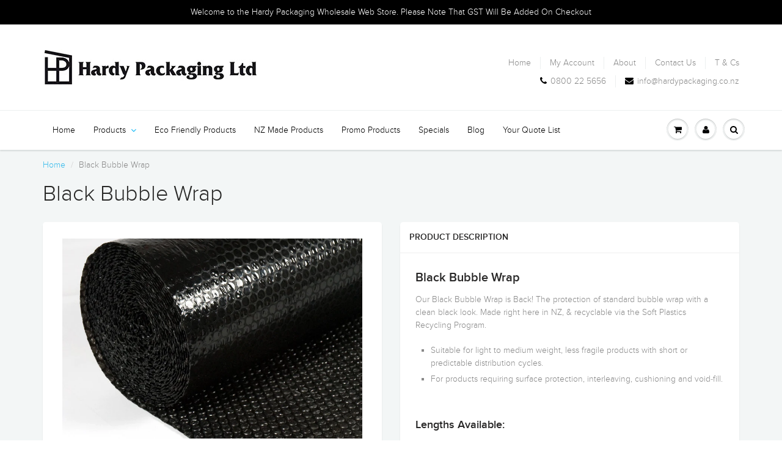

--- FILE ---
content_type: text/html; charset=utf-8
request_url: https://www.hardypackaging.co.nz/products/black-bubble-wrap-100-recycled
body_size: 22625
content:















<!doctype html>
<html lang="en" class="noIE">
  <head>
    <!-- BEGIN MerchantWidget Code -->

<script id='merchantWidgetScript'

        src="https://www.gstatic.com/shopping/merchant/merchantwidget.js"

        defer>

</script>

<script type="text/javascript">

  merchantWidgetScript.addEventListener('load', function () {

    merchantwidget.start({

     position: 'RIGHT_BOTTOM'

   });

  });

</script>

<!-- END MerchantWidget Code -->
<!-- Hotjar Tracking Code for www.hardypackaging.co.nz -->
<script>
    (function(h,o,t,j,a,r){
        h.hj=h.hj||function(){(h.hj.q=h.hj.q||[]).push(arguments)};
        h._hjSettings={hjid:5132010,hjsv:6};
        a=o.getElementsByTagName('head')[0];
        r=o.createElement('script');r.async=1;
        r.src=t+h._hjSettings.hjid+j+h._hjSettings.hjsv;
        a.appendChild(r);
    })(window,document,'https://static.hotjar.com/c/hotjar-','.js?sv=');
</script>
    <!-- Google tag (gtag.js) -->
<script async src="https://www.googletagmanager.com/gtag/js?id=G-RYFHNMXM1X"></script>
<script>
  window.dataLayer = window.dataLayer || [];
  function gtag(){dataLayer.push(arguments);}
  gtag('js', new Date());

  gtag('config', 'G-RYFHNMXM1X');
</script>
    <!-- Basic page needs ================================================== -->
    <meta charset="utf-8">
    <meta name="viewport" content="width=device-width, initial-scale=1, maximum-scale=1">

    <!-- Title and description ================================================== -->
    <title>
      Black Bubble Wrap &ndash; Hardy Packaging Ltd
    </title>

    
    <meta name="description" content="Black Bubble Wrap Our Black Bubble Wrap is Back! The protection of standard bubble wrap with a clean black look. Made right here in NZ, &amp;amp; recyclable via the Soft Plastics Recycling Program. Suitable for light to medium weight, less fragile products with short or predictable distribution cycles. For products requiri">
    

    <!-- Helpers ================================================== -->
    
  <meta property="og:type" content="product">
  <meta property="og:title" content="Black Bubble Wrap">
  
  <meta property="og:image" content="http://www.hardypackaging.co.nz/cdn/shop/products/Black_Bubble_Wrap_800x.jpg?v=1538517057">
  <meta property="og:image:secure_url" content="https://www.hardypackaging.co.nz/cdn/shop/products/Black_Bubble_Wrap_800x.jpg?v=1538517057">
  
  <meta property="og:price:amount" content="19.70">
  <meta property="og:price:currency" content="NZD">


  <meta property="og:description" content="Black Bubble Wrap Our Black Bubble Wrap is Back! The protection of standard bubble wrap with a clean black look. Made right here in NZ, &amp;amp; recyclable via the Soft Plastics Recycling Program. Suitable for light to medium weight, less fragile products with short or predictable distribution cycles. For products requiri">

  <meta property="og:url" content="https://www.hardypackaging.co.nz/products/black-bubble-wrap-100-recycled">
  <meta property="og:site_name" content="Hardy Packaging Ltd">



<meta name="twitter:card" content="summary">

  <meta name="twitter:title" content="Black Bubble Wrap">
  <meta name="twitter:description" content="Black Bubble Wrap

Our Black Bubble Wrap is Back! The protection of standard bubble wrap with a clean black look. Made right here in NZ, &amp;amp; recyclable via the Soft Plastics Recycling Program. 

Suitable for light to medium weight, less fragile products with short or predictable distribution cycles.
For products requiring surface protection, interleaving, cushioning and void-fill.

 
Lengths Available:

900mm x 10m
900mm x 100m


">
  <meta name="twitter:image" content="https://www.hardypackaging.co.nz/cdn/shop/products/Black_Bubble_Wrap_800x.jpg?v=1538517057">
  <meta name="twitter:image:width" content="240">
  <meta name="twitter:image:height" content="240">

    <link rel="canonical" href="https://www.hardypackaging.co.nz/products/black-bubble-wrap-100-recycled">
    <meta name="viewport" content="width=device-width,initial-scale=1">
    <meta name="theme-color" content="#000000">

    
    <link rel="shortcut icon" href="//www.hardypackaging.co.nz/cdn/shop/t/11/assets/favicon.png?v=98978925832664554791533839481" type="image/png" />
    
    <link href="//www.hardypackaging.co.nz/cdn/shop/t/11/assets/apps.css?v=101580512420393542591665115051" rel="stylesheet" type="text/css" media="all" />
    <link href="//www.hardypackaging.co.nz/cdn/shop/t/11/assets/style.css?v=3536764919035624531727388921" rel="stylesheet" type="text/css" media="all" />
    <link href="//www.hardypackaging.co.nz/cdn/shop/t/11/assets/flexslider.css?v=170483512590015029121533839495" rel="stylesheet" type="text/css" media="all" />
    <link href="//www.hardypackaging.co.nz/cdn/shop/t/11/assets/flexslider-product.css?v=158314922754535494951533839495" rel="stylesheet" type="text/css" media="all" />
    
    

    <!-- Header hook for plugins ================================================== -->
    
  <script>window.performance && window.performance.mark && window.performance.mark('shopify.content_for_header.start');</script><meta name="google-site-verification" content="zimdv1qNBOV0PH-cKk9qOhwwqmv8uadYtHCbLe3CwI4">
<meta id="shopify-digital-wallet" name="shopify-digital-wallet" content="/17695355/digital_wallets/dialog">
<meta name="shopify-checkout-api-token" content="05f16cd8a76d693fcbe28629ead71b0a">
<link rel="alternate" type="application/json+oembed" href="https://www.hardypackaging.co.nz/products/black-bubble-wrap-100-recycled.oembed">
<script async="async" src="/checkouts/internal/preloads.js?locale=en-NZ"></script>
<link rel="preconnect" href="https://shop.app" crossorigin="anonymous">
<script async="async" src="https://shop.app/checkouts/internal/preloads.js?locale=en-NZ&shop_id=17695355" crossorigin="anonymous"></script>
<script id="apple-pay-shop-capabilities" type="application/json">{"shopId":17695355,"countryCode":"NZ","currencyCode":"NZD","merchantCapabilities":["supports3DS"],"merchantId":"gid:\/\/shopify\/Shop\/17695355","merchantName":"Hardy Packaging Ltd","requiredBillingContactFields":["postalAddress","email","phone"],"requiredShippingContactFields":["postalAddress","email","phone"],"shippingType":"shipping","supportedNetworks":["visa","masterCard","amex","jcb"],"total":{"type":"pending","label":"Hardy Packaging Ltd","amount":"1.00"},"shopifyPaymentsEnabled":true,"supportsSubscriptions":true}</script>
<script id="shopify-features" type="application/json">{"accessToken":"05f16cd8a76d693fcbe28629ead71b0a","betas":["rich-media-storefront-analytics"],"domain":"www.hardypackaging.co.nz","predictiveSearch":true,"shopId":17695355,"locale":"en"}</script>
<script>var Shopify = Shopify || {};
Shopify.shop = "hardy-packaging.myshopify.com";
Shopify.locale = "en";
Shopify.currency = {"active":"NZD","rate":"1.0"};
Shopify.country = "NZ";
Shopify.theme = {"name":"March 2018 Live Version(MHT-dev)","id":32443564093,"schema_name":"ShowTime","schema_version":"5.0.3","theme_store_id":687,"role":"main"};
Shopify.theme.handle = "null";
Shopify.theme.style = {"id":null,"handle":null};
Shopify.cdnHost = "www.hardypackaging.co.nz/cdn";
Shopify.routes = Shopify.routes || {};
Shopify.routes.root = "/";</script>
<script type="module">!function(o){(o.Shopify=o.Shopify||{}).modules=!0}(window);</script>
<script>!function(o){function n(){var o=[];function n(){o.push(Array.prototype.slice.apply(arguments))}return n.q=o,n}var t=o.Shopify=o.Shopify||{};t.loadFeatures=n(),t.autoloadFeatures=n()}(window);</script>
<script>
  window.ShopifyPay = window.ShopifyPay || {};
  window.ShopifyPay.apiHost = "shop.app\/pay";
  window.ShopifyPay.redirectState = null;
</script>
<script id="shop-js-analytics" type="application/json">{"pageType":"product"}</script>
<script defer="defer" async type="module" src="//www.hardypackaging.co.nz/cdn/shopifycloud/shop-js/modules/v2/client.init-shop-cart-sync_BT-GjEfc.en.esm.js"></script>
<script defer="defer" async type="module" src="//www.hardypackaging.co.nz/cdn/shopifycloud/shop-js/modules/v2/chunk.common_D58fp_Oc.esm.js"></script>
<script defer="defer" async type="module" src="//www.hardypackaging.co.nz/cdn/shopifycloud/shop-js/modules/v2/chunk.modal_xMitdFEc.esm.js"></script>
<script type="module">
  await import("//www.hardypackaging.co.nz/cdn/shopifycloud/shop-js/modules/v2/client.init-shop-cart-sync_BT-GjEfc.en.esm.js");
await import("//www.hardypackaging.co.nz/cdn/shopifycloud/shop-js/modules/v2/chunk.common_D58fp_Oc.esm.js");
await import("//www.hardypackaging.co.nz/cdn/shopifycloud/shop-js/modules/v2/chunk.modal_xMitdFEc.esm.js");

  window.Shopify.SignInWithShop?.initShopCartSync?.({"fedCMEnabled":true,"windoidEnabled":true});

</script>
<script>
  window.Shopify = window.Shopify || {};
  if (!window.Shopify.featureAssets) window.Shopify.featureAssets = {};
  window.Shopify.featureAssets['shop-js'] = {"shop-cart-sync":["modules/v2/client.shop-cart-sync_DZOKe7Ll.en.esm.js","modules/v2/chunk.common_D58fp_Oc.esm.js","modules/v2/chunk.modal_xMitdFEc.esm.js"],"init-fed-cm":["modules/v2/client.init-fed-cm_B6oLuCjv.en.esm.js","modules/v2/chunk.common_D58fp_Oc.esm.js","modules/v2/chunk.modal_xMitdFEc.esm.js"],"shop-cash-offers":["modules/v2/client.shop-cash-offers_D2sdYoxE.en.esm.js","modules/v2/chunk.common_D58fp_Oc.esm.js","modules/v2/chunk.modal_xMitdFEc.esm.js"],"shop-login-button":["modules/v2/client.shop-login-button_QeVjl5Y3.en.esm.js","modules/v2/chunk.common_D58fp_Oc.esm.js","modules/v2/chunk.modal_xMitdFEc.esm.js"],"pay-button":["modules/v2/client.pay-button_DXTOsIq6.en.esm.js","modules/v2/chunk.common_D58fp_Oc.esm.js","modules/v2/chunk.modal_xMitdFEc.esm.js"],"shop-button":["modules/v2/client.shop-button_DQZHx9pm.en.esm.js","modules/v2/chunk.common_D58fp_Oc.esm.js","modules/v2/chunk.modal_xMitdFEc.esm.js"],"avatar":["modules/v2/client.avatar_BTnouDA3.en.esm.js"],"init-windoid":["modules/v2/client.init-windoid_CR1B-cfM.en.esm.js","modules/v2/chunk.common_D58fp_Oc.esm.js","modules/v2/chunk.modal_xMitdFEc.esm.js"],"init-shop-for-new-customer-accounts":["modules/v2/client.init-shop-for-new-customer-accounts_C_vY_xzh.en.esm.js","modules/v2/client.shop-login-button_QeVjl5Y3.en.esm.js","modules/v2/chunk.common_D58fp_Oc.esm.js","modules/v2/chunk.modal_xMitdFEc.esm.js"],"init-shop-email-lookup-coordinator":["modules/v2/client.init-shop-email-lookup-coordinator_BI7n9ZSv.en.esm.js","modules/v2/chunk.common_D58fp_Oc.esm.js","modules/v2/chunk.modal_xMitdFEc.esm.js"],"init-shop-cart-sync":["modules/v2/client.init-shop-cart-sync_BT-GjEfc.en.esm.js","modules/v2/chunk.common_D58fp_Oc.esm.js","modules/v2/chunk.modal_xMitdFEc.esm.js"],"shop-toast-manager":["modules/v2/client.shop-toast-manager_DiYdP3xc.en.esm.js","modules/v2/chunk.common_D58fp_Oc.esm.js","modules/v2/chunk.modal_xMitdFEc.esm.js"],"init-customer-accounts":["modules/v2/client.init-customer-accounts_D9ZNqS-Q.en.esm.js","modules/v2/client.shop-login-button_QeVjl5Y3.en.esm.js","modules/v2/chunk.common_D58fp_Oc.esm.js","modules/v2/chunk.modal_xMitdFEc.esm.js"],"init-customer-accounts-sign-up":["modules/v2/client.init-customer-accounts-sign-up_iGw4briv.en.esm.js","modules/v2/client.shop-login-button_QeVjl5Y3.en.esm.js","modules/v2/chunk.common_D58fp_Oc.esm.js","modules/v2/chunk.modal_xMitdFEc.esm.js"],"shop-follow-button":["modules/v2/client.shop-follow-button_CqMgW2wH.en.esm.js","modules/v2/chunk.common_D58fp_Oc.esm.js","modules/v2/chunk.modal_xMitdFEc.esm.js"],"checkout-modal":["modules/v2/client.checkout-modal_xHeaAweL.en.esm.js","modules/v2/chunk.common_D58fp_Oc.esm.js","modules/v2/chunk.modal_xMitdFEc.esm.js"],"shop-login":["modules/v2/client.shop-login_D91U-Q7h.en.esm.js","modules/v2/chunk.common_D58fp_Oc.esm.js","modules/v2/chunk.modal_xMitdFEc.esm.js"],"lead-capture":["modules/v2/client.lead-capture_BJmE1dJe.en.esm.js","modules/v2/chunk.common_D58fp_Oc.esm.js","modules/v2/chunk.modal_xMitdFEc.esm.js"],"payment-terms":["modules/v2/client.payment-terms_Ci9AEqFq.en.esm.js","modules/v2/chunk.common_D58fp_Oc.esm.js","modules/v2/chunk.modal_xMitdFEc.esm.js"]};
</script>
<script>(function() {
  var isLoaded = false;
  function asyncLoad() {
    if (isLoaded) return;
    isLoaded = true;
    var urls = ["https:\/\/chimpstatic.com\/mcjs-connected\/js\/users\/7c265558036283fd2fdd09703\/542f62f3d72b880297ec5add3.js?shop=hardy-packaging.myshopify.com","https:\/\/chimpstatic.com\/mcjs-connected\/js\/users\/7c265558036283fd2fdd09703\/c228e378614765152eabdf747.js?shop=hardy-packaging.myshopify.com","https:\/\/plugin.brevo.com\/integrations\/api\/automation\/script?user_connection_id=60a19908eeb1f2641b5c8672\u0026ma-key=dv2u3pnyu1bpes896m5zfj0k\u0026shop=hardy-packaging.myshopify.com","https:\/\/plugin.brevo.com\/integrations\/api\/sy\/cart_tracking\/script?ma-key=dv2u3pnyu1bpes896m5zfj0k\u0026user_connection_id=60a19908eeb1f2641b5c8672\u0026shop=hardy-packaging.myshopify.com","https:\/\/na.shgcdn3.com\/pixel-collector.js?shop=hardy-packaging.myshopify.com"];
    for (var i = 0; i < urls.length; i++) {
      var s = document.createElement('script');
      s.type = 'text/javascript';
      s.async = true;
      s.src = urls[i];
      var x = document.getElementsByTagName('script')[0];
      x.parentNode.insertBefore(s, x);
    }
  };
  if(window.attachEvent) {
    window.attachEvent('onload', asyncLoad);
  } else {
    window.addEventListener('load', asyncLoad, false);
  }
})();</script>
<script id="__st">var __st={"a":17695355,"offset":46800,"reqid":"de502ded-927f-4900-8cf1-16fe9b866dac-1769084244","pageurl":"www.hardypackaging.co.nz\/products\/black-bubble-wrap-100-recycled","u":"5d9bb78573e7","p":"product","rtyp":"product","rid":1515079401533};</script>
<script>window.ShopifyPaypalV4VisibilityTracking = true;</script>
<script id="captcha-bootstrap">!function(){'use strict';const t='contact',e='account',n='new_comment',o=[[t,t],['blogs',n],['comments',n],[t,'customer']],c=[[e,'customer_login'],[e,'guest_login'],[e,'recover_customer_password'],[e,'create_customer']],r=t=>t.map((([t,e])=>`form[action*='/${t}']:not([data-nocaptcha='true']) input[name='form_type'][value='${e}']`)).join(','),a=t=>()=>t?[...document.querySelectorAll(t)].map((t=>t.form)):[];function s(){const t=[...o],e=r(t);return a(e)}const i='password',u='form_key',d=['recaptcha-v3-token','g-recaptcha-response','h-captcha-response',i],f=()=>{try{return window.sessionStorage}catch{return}},m='__shopify_v',_=t=>t.elements[u];function p(t,e,n=!1){try{const o=window.sessionStorage,c=JSON.parse(o.getItem(e)),{data:r}=function(t){const{data:e,action:n}=t;return t[m]||n?{data:e,action:n}:{data:t,action:n}}(c);for(const[e,n]of Object.entries(r))t.elements[e]&&(t.elements[e].value=n);n&&o.removeItem(e)}catch(o){console.error('form repopulation failed',{error:o})}}const l='form_type',E='cptcha';function T(t){t.dataset[E]=!0}const w=window,h=w.document,L='Shopify',v='ce_forms',y='captcha';let A=!1;((t,e)=>{const n=(g='f06e6c50-85a8-45c8-87d0-21a2b65856fe',I='https://cdn.shopify.com/shopifycloud/storefront-forms-hcaptcha/ce_storefront_forms_captcha_hcaptcha.v1.5.2.iife.js',D={infoText:'Protected by hCaptcha',privacyText:'Privacy',termsText:'Terms'},(t,e,n)=>{const o=w[L][v],c=o.bindForm;if(c)return c(t,g,e,D).then(n);var r;o.q.push([[t,g,e,D],n]),r=I,A||(h.body.append(Object.assign(h.createElement('script'),{id:'captcha-provider',async:!0,src:r})),A=!0)});var g,I,D;w[L]=w[L]||{},w[L][v]=w[L][v]||{},w[L][v].q=[],w[L][y]=w[L][y]||{},w[L][y].protect=function(t,e){n(t,void 0,e),T(t)},Object.freeze(w[L][y]),function(t,e,n,w,h,L){const[v,y,A,g]=function(t,e,n){const i=e?o:[],u=t?c:[],d=[...i,...u],f=r(d),m=r(i),_=r(d.filter((([t,e])=>n.includes(e))));return[a(f),a(m),a(_),s()]}(w,h,L),I=t=>{const e=t.target;return e instanceof HTMLFormElement?e:e&&e.form},D=t=>v().includes(t);t.addEventListener('submit',(t=>{const e=I(t);if(!e)return;const n=D(e)&&!e.dataset.hcaptchaBound&&!e.dataset.recaptchaBound,o=_(e),c=g().includes(e)&&(!o||!o.value);(n||c)&&t.preventDefault(),c&&!n&&(function(t){try{if(!f())return;!function(t){const e=f();if(!e)return;const n=_(t);if(!n)return;const o=n.value;o&&e.removeItem(o)}(t);const e=Array.from(Array(32),(()=>Math.random().toString(36)[2])).join('');!function(t,e){_(t)||t.append(Object.assign(document.createElement('input'),{type:'hidden',name:u})),t.elements[u].value=e}(t,e),function(t,e){const n=f();if(!n)return;const o=[...t.querySelectorAll(`input[type='${i}']`)].map((({name:t})=>t)),c=[...d,...o],r={};for(const[a,s]of new FormData(t).entries())c.includes(a)||(r[a]=s);n.setItem(e,JSON.stringify({[m]:1,action:t.action,data:r}))}(t,e)}catch(e){console.error('failed to persist form',e)}}(e),e.submit())}));const S=(t,e)=>{t&&!t.dataset[E]&&(n(t,e.some((e=>e===t))),T(t))};for(const o of['focusin','change'])t.addEventListener(o,(t=>{const e=I(t);D(e)&&S(e,y())}));const B=e.get('form_key'),M=e.get(l),P=B&&M;t.addEventListener('DOMContentLoaded',(()=>{const t=y();if(P)for(const e of t)e.elements[l].value===M&&p(e,B);[...new Set([...A(),...v().filter((t=>'true'===t.dataset.shopifyCaptcha))])].forEach((e=>S(e,t)))}))}(h,new URLSearchParams(w.location.search),n,t,e,['guest_login'])})(!0,!0)}();</script>
<script integrity="sha256-4kQ18oKyAcykRKYeNunJcIwy7WH5gtpwJnB7kiuLZ1E=" data-source-attribution="shopify.loadfeatures" defer="defer" src="//www.hardypackaging.co.nz/cdn/shopifycloud/storefront/assets/storefront/load_feature-a0a9edcb.js" crossorigin="anonymous"></script>
<script crossorigin="anonymous" defer="defer" src="//www.hardypackaging.co.nz/cdn/shopifycloud/storefront/assets/shopify_pay/storefront-65b4c6d7.js?v=20250812"></script>
<script data-source-attribution="shopify.dynamic_checkout.dynamic.init">var Shopify=Shopify||{};Shopify.PaymentButton=Shopify.PaymentButton||{isStorefrontPortableWallets:!0,init:function(){window.Shopify.PaymentButton.init=function(){};var t=document.createElement("script");t.src="https://www.hardypackaging.co.nz/cdn/shopifycloud/portable-wallets/latest/portable-wallets.en.js",t.type="module",document.head.appendChild(t)}};
</script>
<script data-source-attribution="shopify.dynamic_checkout.buyer_consent">
  function portableWalletsHideBuyerConsent(e){var t=document.getElementById("shopify-buyer-consent"),n=document.getElementById("shopify-subscription-policy-button");t&&n&&(t.classList.add("hidden"),t.setAttribute("aria-hidden","true"),n.removeEventListener("click",e))}function portableWalletsShowBuyerConsent(e){var t=document.getElementById("shopify-buyer-consent"),n=document.getElementById("shopify-subscription-policy-button");t&&n&&(t.classList.remove("hidden"),t.removeAttribute("aria-hidden"),n.addEventListener("click",e))}window.Shopify?.PaymentButton&&(window.Shopify.PaymentButton.hideBuyerConsent=portableWalletsHideBuyerConsent,window.Shopify.PaymentButton.showBuyerConsent=portableWalletsShowBuyerConsent);
</script>
<script data-source-attribution="shopify.dynamic_checkout.cart.bootstrap">document.addEventListener("DOMContentLoaded",(function(){function t(){return document.querySelector("shopify-accelerated-checkout-cart, shopify-accelerated-checkout")}if(t())Shopify.PaymentButton.init();else{new MutationObserver((function(e,n){t()&&(Shopify.PaymentButton.init(),n.disconnect())})).observe(document.body,{childList:!0,subtree:!0})}}));
</script>
<link id="shopify-accelerated-checkout-styles" rel="stylesheet" media="screen" href="https://www.hardypackaging.co.nz/cdn/shopifycloud/portable-wallets/latest/accelerated-checkout-backwards-compat.css" crossorigin="anonymous">
<style id="shopify-accelerated-checkout-cart">
        #shopify-buyer-consent {
  margin-top: 1em;
  display: inline-block;
  width: 100%;
}

#shopify-buyer-consent.hidden {
  display: none;
}

#shopify-subscription-policy-button {
  background: none;
  border: none;
  padding: 0;
  text-decoration: underline;
  font-size: inherit;
  cursor: pointer;
}

#shopify-subscription-policy-button::before {
  box-shadow: none;
}

      </style>

<script>window.performance && window.performance.mark && window.performance.mark('shopify.content_for_header.end');</script>
  





  <script type="text/javascript">
    
      window.__shgMoneyFormat = window.__shgMoneyFormat || {"NZD":{"currency":"NZD","currency_symbol":"$","currency_symbol_location":"left","decimal_places":2,"decimal_separator":".","thousands_separator":","}};
    
    window.__shgCurrentCurrencyCode = window.__shgCurrentCurrencyCode || {
      currency: "NZD",
      currency_symbol: "$",
      decimal_separator: ".",
      thousands_separator: ",",
      decimal_places: 2,
      currency_symbol_location: "left"
    };
  </script>




    <!--[if lt IE 9]>
    <script src="//html5shiv.googlecode.com/svn/trunk/html5.js" type="text/javascript"></script>
    <![endif]-->

    

    <script src="//www.hardypackaging.co.nz/cdn/shop/t/11/assets/jquery.js?v=105778841822381192391533839486" type="text/javascript"></script>
    
    
    <!-- Theme Global App JS ================================================== -->
    <script>
      var app = app || {
        data:{
          template:"product",
          money_format: "${{ amount }} NZD \u003c\/span\u003e"
        }
      }
    </script>
	    <!--Start: SC Request a Quote -->
    <script type="text/javascript" src="/apps/request-a-quote/assets/js/sc_scripts_loader.min.js"></script>
    <!--End: SC Request a Quote -->
  
  

  

<script type="text/javascript">
  
    window.SHG_CUSTOMER = null;
  
</script>







<script src="https://cdn.shopify.com/extensions/019bdb9a-f6f0-717a-becb-8858d145f774/easy-bundle-217/assets/cm-product-affiliate-widget.js" type="text/javascript" defer="defer"></script>
<script src="https://cdn.shopify.com/extensions/019bb756-832c-71ff-a346-a7b31c9c3508/drive-to-us-sticky-navigator-16/assets/locator.js" type="text/javascript" defer="defer"></script>
<link href="https://cdn.shopify.com/extensions/019bb756-832c-71ff-a346-a7b31c9c3508/drive-to-us-sticky-navigator-16/assets/locator.css" rel="stylesheet" type="text/css" media="all">
<link href="https://monorail-edge.shopifysvc.com" rel="dns-prefetch">
<script>(function(){if ("sendBeacon" in navigator && "performance" in window) {try {var session_token_from_headers = performance.getEntriesByType('navigation')[0].serverTiming.find(x => x.name == '_s').description;} catch {var session_token_from_headers = undefined;}var session_cookie_matches = document.cookie.match(/_shopify_s=([^;]*)/);var session_token_from_cookie = session_cookie_matches && session_cookie_matches.length === 2 ? session_cookie_matches[1] : "";var session_token = session_token_from_headers || session_token_from_cookie || "";function handle_abandonment_event(e) {var entries = performance.getEntries().filter(function(entry) {return /monorail-edge.shopifysvc.com/.test(entry.name);});if (!window.abandonment_tracked && entries.length === 0) {window.abandonment_tracked = true;var currentMs = Date.now();var navigation_start = performance.timing.navigationStart;var payload = {shop_id: 17695355,url: window.location.href,navigation_start,duration: currentMs - navigation_start,session_token,page_type: "product"};window.navigator.sendBeacon("https://monorail-edge.shopifysvc.com/v1/produce", JSON.stringify({schema_id: "online_store_buyer_site_abandonment/1.1",payload: payload,metadata: {event_created_at_ms: currentMs,event_sent_at_ms: currentMs}}));}}window.addEventListener('pagehide', handle_abandonment_event);}}());</script>
<script id="web-pixels-manager-setup">(function e(e,d,r,n,o){if(void 0===o&&(o={}),!Boolean(null===(a=null===(i=window.Shopify)||void 0===i?void 0:i.analytics)||void 0===a?void 0:a.replayQueue)){var i,a;window.Shopify=window.Shopify||{};var t=window.Shopify;t.analytics=t.analytics||{};var s=t.analytics;s.replayQueue=[],s.publish=function(e,d,r){return s.replayQueue.push([e,d,r]),!0};try{self.performance.mark("wpm:start")}catch(e){}var l=function(){var e={modern:/Edge?\/(1{2}[4-9]|1[2-9]\d|[2-9]\d{2}|\d{4,})\.\d+(\.\d+|)|Firefox\/(1{2}[4-9]|1[2-9]\d|[2-9]\d{2}|\d{4,})\.\d+(\.\d+|)|Chrom(ium|e)\/(9{2}|\d{3,})\.\d+(\.\d+|)|(Maci|X1{2}).+ Version\/(15\.\d+|(1[6-9]|[2-9]\d|\d{3,})\.\d+)([,.]\d+|)( \(\w+\)|)( Mobile\/\w+|) Safari\/|Chrome.+OPR\/(9{2}|\d{3,})\.\d+\.\d+|(CPU[ +]OS|iPhone[ +]OS|CPU[ +]iPhone|CPU IPhone OS|CPU iPad OS)[ +]+(15[._]\d+|(1[6-9]|[2-9]\d|\d{3,})[._]\d+)([._]\d+|)|Android:?[ /-](13[3-9]|1[4-9]\d|[2-9]\d{2}|\d{4,})(\.\d+|)(\.\d+|)|Android.+Firefox\/(13[5-9]|1[4-9]\d|[2-9]\d{2}|\d{4,})\.\d+(\.\d+|)|Android.+Chrom(ium|e)\/(13[3-9]|1[4-9]\d|[2-9]\d{2}|\d{4,})\.\d+(\.\d+|)|SamsungBrowser\/([2-9]\d|\d{3,})\.\d+/,legacy:/Edge?\/(1[6-9]|[2-9]\d|\d{3,})\.\d+(\.\d+|)|Firefox\/(5[4-9]|[6-9]\d|\d{3,})\.\d+(\.\d+|)|Chrom(ium|e)\/(5[1-9]|[6-9]\d|\d{3,})\.\d+(\.\d+|)([\d.]+$|.*Safari\/(?![\d.]+ Edge\/[\d.]+$))|(Maci|X1{2}).+ Version\/(10\.\d+|(1[1-9]|[2-9]\d|\d{3,})\.\d+)([,.]\d+|)( \(\w+\)|)( Mobile\/\w+|) Safari\/|Chrome.+OPR\/(3[89]|[4-9]\d|\d{3,})\.\d+\.\d+|(CPU[ +]OS|iPhone[ +]OS|CPU[ +]iPhone|CPU IPhone OS|CPU iPad OS)[ +]+(10[._]\d+|(1[1-9]|[2-9]\d|\d{3,})[._]\d+)([._]\d+|)|Android:?[ /-](13[3-9]|1[4-9]\d|[2-9]\d{2}|\d{4,})(\.\d+|)(\.\d+|)|Mobile Safari.+OPR\/([89]\d|\d{3,})\.\d+\.\d+|Android.+Firefox\/(13[5-9]|1[4-9]\d|[2-9]\d{2}|\d{4,})\.\d+(\.\d+|)|Android.+Chrom(ium|e)\/(13[3-9]|1[4-9]\d|[2-9]\d{2}|\d{4,})\.\d+(\.\d+|)|Android.+(UC? ?Browser|UCWEB|U3)[ /]?(15\.([5-9]|\d{2,})|(1[6-9]|[2-9]\d|\d{3,})\.\d+)\.\d+|SamsungBrowser\/(5\.\d+|([6-9]|\d{2,})\.\d+)|Android.+MQ{2}Browser\/(14(\.(9|\d{2,})|)|(1[5-9]|[2-9]\d|\d{3,})(\.\d+|))(\.\d+|)|K[Aa][Ii]OS\/(3\.\d+|([4-9]|\d{2,})\.\d+)(\.\d+|)/},d=e.modern,r=e.legacy,n=navigator.userAgent;return n.match(d)?"modern":n.match(r)?"legacy":"unknown"}(),u="modern"===l?"modern":"legacy",c=(null!=n?n:{modern:"",legacy:""})[u],f=function(e){return[e.baseUrl,"/wpm","/b",e.hashVersion,"modern"===e.buildTarget?"m":"l",".js"].join("")}({baseUrl:d,hashVersion:r,buildTarget:u}),m=function(e){var d=e.version,r=e.bundleTarget,n=e.surface,o=e.pageUrl,i=e.monorailEndpoint;return{emit:function(e){var a=e.status,t=e.errorMsg,s=(new Date).getTime(),l=JSON.stringify({metadata:{event_sent_at_ms:s},events:[{schema_id:"web_pixels_manager_load/3.1",payload:{version:d,bundle_target:r,page_url:o,status:a,surface:n,error_msg:t},metadata:{event_created_at_ms:s}}]});if(!i)return console&&console.warn&&console.warn("[Web Pixels Manager] No Monorail endpoint provided, skipping logging."),!1;try{return self.navigator.sendBeacon.bind(self.navigator)(i,l)}catch(e){}var u=new XMLHttpRequest;try{return u.open("POST",i,!0),u.setRequestHeader("Content-Type","text/plain"),u.send(l),!0}catch(e){return console&&console.warn&&console.warn("[Web Pixels Manager] Got an unhandled error while logging to Monorail."),!1}}}}({version:r,bundleTarget:l,surface:e.surface,pageUrl:self.location.href,monorailEndpoint:e.monorailEndpoint});try{o.browserTarget=l,function(e){var d=e.src,r=e.async,n=void 0===r||r,o=e.onload,i=e.onerror,a=e.sri,t=e.scriptDataAttributes,s=void 0===t?{}:t,l=document.createElement("script"),u=document.querySelector("head"),c=document.querySelector("body");if(l.async=n,l.src=d,a&&(l.integrity=a,l.crossOrigin="anonymous"),s)for(var f in s)if(Object.prototype.hasOwnProperty.call(s,f))try{l.dataset[f]=s[f]}catch(e){}if(o&&l.addEventListener("load",o),i&&l.addEventListener("error",i),u)u.appendChild(l);else{if(!c)throw new Error("Did not find a head or body element to append the script");c.appendChild(l)}}({src:f,async:!0,onload:function(){if(!function(){var e,d;return Boolean(null===(d=null===(e=window.Shopify)||void 0===e?void 0:e.analytics)||void 0===d?void 0:d.initialized)}()){var d=window.webPixelsManager.init(e)||void 0;if(d){var r=window.Shopify.analytics;r.replayQueue.forEach((function(e){var r=e[0],n=e[1],o=e[2];d.publishCustomEvent(r,n,o)})),r.replayQueue=[],r.publish=d.publishCustomEvent,r.visitor=d.visitor,r.initialized=!0}}},onerror:function(){return m.emit({status:"failed",errorMsg:"".concat(f," has failed to load")})},sri:function(e){var d=/^sha384-[A-Za-z0-9+/=]+$/;return"string"==typeof e&&d.test(e)}(c)?c:"",scriptDataAttributes:o}),m.emit({status:"loading"})}catch(e){m.emit({status:"failed",errorMsg:(null==e?void 0:e.message)||"Unknown error"})}}})({shopId: 17695355,storefrontBaseUrl: "https://www.hardypackaging.co.nz",extensionsBaseUrl: "https://extensions.shopifycdn.com/cdn/shopifycloud/web-pixels-manager",monorailEndpoint: "https://monorail-edge.shopifysvc.com/unstable/produce_batch",surface: "storefront-renderer",enabledBetaFlags: ["2dca8a86"],webPixelsConfigList: [{"id":"943390781","configuration":"{\"endpoint\":\"https:\\\/\\\/app-api.aicartmax.com\",\"debugMode\":\"false\"}","eventPayloadVersion":"v1","runtimeContext":"STRICT","scriptVersion":"6b87026909addec5c4eb063659a7438d","type":"APP","apiClientId":249776242689,"privacyPurposes":["ANALYTICS"],"dataSharingAdjustments":{"protectedCustomerApprovalScopes":["read_customer_email","read_customer_name","read_customer_personal_data"]}},{"id":"610861117","configuration":"{\"site_id\":\"b0ae01a2-f058-4f92-9cc7-d3df1394154a\",\"analytics_endpoint\":\"https:\\\/\\\/na.shgcdn3.com\"}","eventPayloadVersion":"v1","runtimeContext":"STRICT","scriptVersion":"695709fc3f146fa50a25299517a954f2","type":"APP","apiClientId":1158168,"privacyPurposes":["ANALYTICS","MARKETING","SALE_OF_DATA"],"dataSharingAdjustments":{"protectedCustomerApprovalScopes":["read_customer_personal_data"]}},{"id":"394592317","configuration":"{\"config\":\"{\\\"pixel_id\\\":\\\"G-RYFHNMXM1X\\\",\\\"target_country\\\":\\\"NZ\\\",\\\"gtag_events\\\":[{\\\"type\\\":\\\"search\\\",\\\"action_label\\\":\\\"G-RYFHNMXM1X\\\"},{\\\"type\\\":\\\"begin_checkout\\\",\\\"action_label\\\":\\\"G-RYFHNMXM1X\\\"},{\\\"type\\\":\\\"view_item\\\",\\\"action_label\\\":[\\\"G-RYFHNMXM1X\\\",\\\"MC-PSHH8PGRLP\\\"]},{\\\"type\\\":\\\"purchase\\\",\\\"action_label\\\":[\\\"G-RYFHNMXM1X\\\",\\\"MC-PSHH8PGRLP\\\"]},{\\\"type\\\":\\\"page_view\\\",\\\"action_label\\\":[\\\"G-RYFHNMXM1X\\\",\\\"MC-PSHH8PGRLP\\\"]},{\\\"type\\\":\\\"add_payment_info\\\",\\\"action_label\\\":\\\"G-RYFHNMXM1X\\\"},{\\\"type\\\":\\\"add_to_cart\\\",\\\"action_label\\\":\\\"G-RYFHNMXM1X\\\"}],\\\"enable_monitoring_mode\\\":false}\"}","eventPayloadVersion":"v1","runtimeContext":"OPEN","scriptVersion":"b2a88bafab3e21179ed38636efcd8a93","type":"APP","apiClientId":1780363,"privacyPurposes":[],"dataSharingAdjustments":{"protectedCustomerApprovalScopes":["read_customer_address","read_customer_email","read_customer_name","read_customer_personal_data","read_customer_phone"]}},{"id":"shopify-app-pixel","configuration":"{}","eventPayloadVersion":"v1","runtimeContext":"STRICT","scriptVersion":"0450","apiClientId":"shopify-pixel","type":"APP","privacyPurposes":["ANALYTICS","MARKETING"]},{"id":"shopify-custom-pixel","eventPayloadVersion":"v1","runtimeContext":"LAX","scriptVersion":"0450","apiClientId":"shopify-pixel","type":"CUSTOM","privacyPurposes":["ANALYTICS","MARKETING"]}],isMerchantRequest: false,initData: {"shop":{"name":"Hardy Packaging Ltd","paymentSettings":{"currencyCode":"NZD"},"myshopifyDomain":"hardy-packaging.myshopify.com","countryCode":"NZ","storefrontUrl":"https:\/\/www.hardypackaging.co.nz"},"customer":null,"cart":null,"checkout":null,"productVariants":[{"price":{"amount":19.7,"currencyCode":"NZD"},"product":{"title":"Black Bubble Wrap","vendor":"Hardy Packaging","id":"1515079401533","untranslatedTitle":"Black Bubble Wrap","url":"\/products\/black-bubble-wrap-100-recycled","type":"Bubble Wrap Products"},"id":"12930821980221","image":{"src":"\/\/www.hardypackaging.co.nz\/cdn\/shop\/products\/Black_Bubble_Wrap.jpg?v=1538517057"},"sku":"PYBUB901B","title":"900mm x 10m \/ Roll","untranslatedTitle":"900mm x 10m \/ Roll"},{"price":{"amount":99.68,"currencyCode":"NZD"},"product":{"title":"Black Bubble Wrap","vendor":"Hardy Packaging","id":"1515079401533","untranslatedTitle":"Black Bubble Wrap","url":"\/products\/black-bubble-wrap-100-recycled","type":"Bubble Wrap Products"},"id":"12930822012989","image":{"src":"\/\/www.hardypackaging.co.nz\/cdn\/shop\/products\/Black_Bubble_Wrap.jpg?v=1538517057"},"sku":"PYBUB9010B","title":"900mm x 100m \/ Roll","untranslatedTitle":"900mm x 100m \/ Roll"}],"purchasingCompany":null},},"https://www.hardypackaging.co.nz/cdn","fcfee988w5aeb613cpc8e4bc33m6693e112",{"modern":"","legacy":""},{"shopId":"17695355","storefrontBaseUrl":"https:\/\/www.hardypackaging.co.nz","extensionBaseUrl":"https:\/\/extensions.shopifycdn.com\/cdn\/shopifycloud\/web-pixels-manager","surface":"storefront-renderer","enabledBetaFlags":"[\"2dca8a86\"]","isMerchantRequest":"false","hashVersion":"fcfee988w5aeb613cpc8e4bc33m6693e112","publish":"custom","events":"[[\"page_viewed\",{}],[\"product_viewed\",{\"productVariant\":{\"price\":{\"amount\":19.7,\"currencyCode\":\"NZD\"},\"product\":{\"title\":\"Black Bubble Wrap\",\"vendor\":\"Hardy Packaging\",\"id\":\"1515079401533\",\"untranslatedTitle\":\"Black Bubble Wrap\",\"url\":\"\/products\/black-bubble-wrap-100-recycled\",\"type\":\"Bubble Wrap Products\"},\"id\":\"12930821980221\",\"image\":{\"src\":\"\/\/www.hardypackaging.co.nz\/cdn\/shop\/products\/Black_Bubble_Wrap.jpg?v=1538517057\"},\"sku\":\"PYBUB901B\",\"title\":\"900mm x 10m \/ Roll\",\"untranslatedTitle\":\"900mm x 10m \/ Roll\"}}]]"});</script><script>
  window.ShopifyAnalytics = window.ShopifyAnalytics || {};
  window.ShopifyAnalytics.meta = window.ShopifyAnalytics.meta || {};
  window.ShopifyAnalytics.meta.currency = 'NZD';
  var meta = {"product":{"id":1515079401533,"gid":"gid:\/\/shopify\/Product\/1515079401533","vendor":"Hardy Packaging","type":"Bubble Wrap Products","handle":"black-bubble-wrap-100-recycled","variants":[{"id":12930821980221,"price":1970,"name":"Black Bubble Wrap - 900mm x 10m \/ Roll","public_title":"900mm x 10m \/ Roll","sku":"PYBUB901B"},{"id":12930822012989,"price":9968,"name":"Black Bubble Wrap - 900mm x 100m \/ Roll","public_title":"900mm x 100m \/ Roll","sku":"PYBUB9010B"}],"remote":false},"page":{"pageType":"product","resourceType":"product","resourceId":1515079401533,"requestId":"de502ded-927f-4900-8cf1-16fe9b866dac-1769084244"}};
  for (var attr in meta) {
    window.ShopifyAnalytics.meta[attr] = meta[attr];
  }
</script>
<script class="analytics">
  (function () {
    var customDocumentWrite = function(content) {
      var jquery = null;

      if (window.jQuery) {
        jquery = window.jQuery;
      } else if (window.Checkout && window.Checkout.$) {
        jquery = window.Checkout.$;
      }

      if (jquery) {
        jquery('body').append(content);
      }
    };

    var hasLoggedConversion = function(token) {
      if (token) {
        return document.cookie.indexOf('loggedConversion=' + token) !== -1;
      }
      return false;
    }

    var setCookieIfConversion = function(token) {
      if (token) {
        var twoMonthsFromNow = new Date(Date.now());
        twoMonthsFromNow.setMonth(twoMonthsFromNow.getMonth() + 2);

        document.cookie = 'loggedConversion=' + token + '; expires=' + twoMonthsFromNow;
      }
    }

    var trekkie = window.ShopifyAnalytics.lib = window.trekkie = window.trekkie || [];
    if (trekkie.integrations) {
      return;
    }
    trekkie.methods = [
      'identify',
      'page',
      'ready',
      'track',
      'trackForm',
      'trackLink'
    ];
    trekkie.factory = function(method) {
      return function() {
        var args = Array.prototype.slice.call(arguments);
        args.unshift(method);
        trekkie.push(args);
        return trekkie;
      };
    };
    for (var i = 0; i < trekkie.methods.length; i++) {
      var key = trekkie.methods[i];
      trekkie[key] = trekkie.factory(key);
    }
    trekkie.load = function(config) {
      trekkie.config = config || {};
      trekkie.config.initialDocumentCookie = document.cookie;
      var first = document.getElementsByTagName('script')[0];
      var script = document.createElement('script');
      script.type = 'text/javascript';
      script.onerror = function(e) {
        var scriptFallback = document.createElement('script');
        scriptFallback.type = 'text/javascript';
        scriptFallback.onerror = function(error) {
                var Monorail = {
      produce: function produce(monorailDomain, schemaId, payload) {
        var currentMs = new Date().getTime();
        var event = {
          schema_id: schemaId,
          payload: payload,
          metadata: {
            event_created_at_ms: currentMs,
            event_sent_at_ms: currentMs
          }
        };
        return Monorail.sendRequest("https://" + monorailDomain + "/v1/produce", JSON.stringify(event));
      },
      sendRequest: function sendRequest(endpointUrl, payload) {
        // Try the sendBeacon API
        if (window && window.navigator && typeof window.navigator.sendBeacon === 'function' && typeof window.Blob === 'function' && !Monorail.isIos12()) {
          var blobData = new window.Blob([payload], {
            type: 'text/plain'
          });

          if (window.navigator.sendBeacon(endpointUrl, blobData)) {
            return true;
          } // sendBeacon was not successful

        } // XHR beacon

        var xhr = new XMLHttpRequest();

        try {
          xhr.open('POST', endpointUrl);
          xhr.setRequestHeader('Content-Type', 'text/plain');
          xhr.send(payload);
        } catch (e) {
          console.log(e);
        }

        return false;
      },
      isIos12: function isIos12() {
        return window.navigator.userAgent.lastIndexOf('iPhone; CPU iPhone OS 12_') !== -1 || window.navigator.userAgent.lastIndexOf('iPad; CPU OS 12_') !== -1;
      }
    };
    Monorail.produce('monorail-edge.shopifysvc.com',
      'trekkie_storefront_load_errors/1.1',
      {shop_id: 17695355,
      theme_id: 32443564093,
      app_name: "storefront",
      context_url: window.location.href,
      source_url: "//www.hardypackaging.co.nz/cdn/s/trekkie.storefront.1bbfab421998800ff09850b62e84b8915387986d.min.js"});

        };
        scriptFallback.async = true;
        scriptFallback.src = '//www.hardypackaging.co.nz/cdn/s/trekkie.storefront.1bbfab421998800ff09850b62e84b8915387986d.min.js';
        first.parentNode.insertBefore(scriptFallback, first);
      };
      script.async = true;
      script.src = '//www.hardypackaging.co.nz/cdn/s/trekkie.storefront.1bbfab421998800ff09850b62e84b8915387986d.min.js';
      first.parentNode.insertBefore(script, first);
    };
    trekkie.load(
      {"Trekkie":{"appName":"storefront","development":false,"defaultAttributes":{"shopId":17695355,"isMerchantRequest":null,"themeId":32443564093,"themeCityHash":"16468011683599078200","contentLanguage":"en","currency":"NZD","eventMetadataId":"9797b5d6-f9f9-47fc-9092-93260b8cc7be"},"isServerSideCookieWritingEnabled":true,"monorailRegion":"shop_domain","enabledBetaFlags":["65f19447"]},"Session Attribution":{},"S2S":{"facebookCapiEnabled":false,"source":"trekkie-storefront-renderer","apiClientId":580111}}
    );

    var loaded = false;
    trekkie.ready(function() {
      if (loaded) return;
      loaded = true;

      window.ShopifyAnalytics.lib = window.trekkie;

      var originalDocumentWrite = document.write;
      document.write = customDocumentWrite;
      try { window.ShopifyAnalytics.merchantGoogleAnalytics.call(this); } catch(error) {};
      document.write = originalDocumentWrite;

      window.ShopifyAnalytics.lib.page(null,{"pageType":"product","resourceType":"product","resourceId":1515079401533,"requestId":"de502ded-927f-4900-8cf1-16fe9b866dac-1769084244","shopifyEmitted":true});

      var match = window.location.pathname.match(/checkouts\/(.+)\/(thank_you|post_purchase)/)
      var token = match? match[1]: undefined;
      if (!hasLoggedConversion(token)) {
        setCookieIfConversion(token);
        window.ShopifyAnalytics.lib.track("Viewed Product",{"currency":"NZD","variantId":12930821980221,"productId":1515079401533,"productGid":"gid:\/\/shopify\/Product\/1515079401533","name":"Black Bubble Wrap - 900mm x 10m \/ Roll","price":"19.70","sku":"PYBUB901B","brand":"Hardy Packaging","variant":"900mm x 10m \/ Roll","category":"Bubble Wrap Products","nonInteraction":true,"remote":false},undefined,undefined,{"shopifyEmitted":true});
      window.ShopifyAnalytics.lib.track("monorail:\/\/trekkie_storefront_viewed_product\/1.1",{"currency":"NZD","variantId":12930821980221,"productId":1515079401533,"productGid":"gid:\/\/shopify\/Product\/1515079401533","name":"Black Bubble Wrap - 900mm x 10m \/ Roll","price":"19.70","sku":"PYBUB901B","brand":"Hardy Packaging","variant":"900mm x 10m \/ Roll","category":"Bubble Wrap Products","nonInteraction":true,"remote":false,"referer":"https:\/\/www.hardypackaging.co.nz\/products\/black-bubble-wrap-100-recycled"});
      }
    });


        var eventsListenerScript = document.createElement('script');
        eventsListenerScript.async = true;
        eventsListenerScript.src = "//www.hardypackaging.co.nz/cdn/shopifycloud/storefront/assets/shop_events_listener-3da45d37.js";
        document.getElementsByTagName('head')[0].appendChild(eventsListenerScript);

})();</script>
  <script>
  if (!window.ga || (window.ga && typeof window.ga !== 'function')) {
    window.ga = function ga() {
      (window.ga.q = window.ga.q || []).push(arguments);
      if (window.Shopify && window.Shopify.analytics && typeof window.Shopify.analytics.publish === 'function') {
        window.Shopify.analytics.publish("ga_stub_called", {}, {sendTo: "google_osp_migration"});
      }
      console.error("Shopify's Google Analytics stub called with:", Array.from(arguments), "\nSee https://help.shopify.com/manual/promoting-marketing/pixels/pixel-migration#google for more information.");
    };
    if (window.Shopify && window.Shopify.analytics && typeof window.Shopify.analytics.publish === 'function') {
      window.Shopify.analytics.publish("ga_stub_initialized", {}, {sendTo: "google_osp_migration"});
    }
  }
</script>
<script
  defer
  src="https://www.hardypackaging.co.nz/cdn/shopifycloud/perf-kit/shopify-perf-kit-3.0.4.min.js"
  data-application="storefront-renderer"
  data-shop-id="17695355"
  data-render-region="gcp-us-central1"
  data-page-type="product"
  data-theme-instance-id="32443564093"
  data-theme-name="ShowTime"
  data-theme-version="5.0.3"
  data-monorail-region="shop_domain"
  data-resource-timing-sampling-rate="10"
  data-shs="true"
  data-shs-beacon="true"
  data-shs-export-with-fetch="true"
  data-shs-logs-sample-rate="1"
  data-shs-beacon-endpoint="https://www.hardypackaging.co.nz/api/collect"
></script>
</head>

  <body id="black-bubble-wrap" class="template-product" >
    <div class="wsmenucontainer clearfix">
      <div class="overlapblackbg"></div>
      

      <div id="shopify-section-header" class="shopify-section">
    <div class="promo-bar">
  <p>Welcome to the Hardy Packaging Wholesale Web Store. Please Note That GST Will Be Added On Checkout</p>
</div>


<div id="header" data-section-id="header" data-section-type="header-section">
        
        
        <div class="header_top">
  <div class="container">
    <div class="top_menu hidden-ms hidden-xs">
      
        <a class="navbar-brand" href="/" itemprop="url">
          <img src="//www.hardypackaging.co.nz/cdn/shop/files/Untitled-1_848edc0e-5f6c-4297-954e-6dab127519db_550x.jpg?v=1613532834" alt="Hardy Packaging Ltd" class="img-responsive" itemprop="logo" />
        </a>
      
    </div>
    <div class="hed_right">
      
      <ul>
        
        
        <li><a href="/">Home</a></li>
        
        <li><a href="/account/login">My Account</a></li>
        
        <li><a href="/pages/about">About</a></li>
        
        <li><a href="/pages/contact-us">Contact Us</a></li>
        
        <li><a href="/pages/t-cs">T & Cs</a></li>
        
        
        
      </ul>
      
      
      <div class="header-contact">
        <ul>
          
          <li><a href="tel:0800 22 5656"><span class="fa fa-phone"></span>0800 22 5656</a></li>
          
          
          <li><a href="mailto:info@hardypackaging.co.nz"><span class="fa fa-envelope"></span>info@hardypackaging.co.nz</a></li>
          
        </ul>
      </div>
      
    </div>
  </div>
</div>
        

        <div class="header_bot  enabled-sticky-menu ">
          <div class="header_content">
            <div class="container">

              
              <div id="nav">
  <nav class="navbar" role="navigation">
    <div class="navbar-header">
      <a href="#" class="visible-ms visible-xs pull-right navbar-cart" id="wsnavtoggle"><div class="cart-icon"><i class="fa fa-bars"></i></div></a>
      <a href="javascript:void(0);" data-href="/cart" class="visible-ms visible-xs pull-right navbar-cart cart-popup"><div class="cart-icon"><span class="count hidden">0</span><i class="fa fa-shopping-cart"></i></div></a>
      <a href="/search" class="visible-ms visible-xs pull-right navbar-cart"><div class="cart-icon"><i class="fa fa-search"></i></div></a>
      
      <div class="visible-ms visible-xs">
        
        
        <a class="navbar-brand" href="/" itemprop="url">
          <img src="//www.hardypackaging.co.nz/cdn/shop/files/Untitled-1_848edc0e-5f6c-4297-954e-6dab127519db_550x.jpg?v=1613532834" alt="Hardy Packaging Ltd" itemprop="logo" />
        </a>
        
        
      </div><!-- ./visible-ms visible-xs -->
      
    </div>
    <!-- main menu -->
    <nav class="wsmenu">
      <ul class="mobile-sub mega_menu wsmenu-list">
        
        
        

        
        
        
        
        

        
        <li><a href="/">Home</a></li>
        
        
        
        

        
        
        
        
        

        
        <li><a href="/collections"class="twin">Products<span class="arrow"></span></a>
          
          <div class="megamenu clearfix quartermenu">
            <ul class="wsmenu-sub-list">
              
              
              <li class="col-lg-4 col-md-4 col-sm-4 mb20d link-list"><h5><a href="/">Categories</a></h5>
                
                <ul>
                  
                  
                  <li class="col-lg-12 col-md-12 col-sm-12 link-list"><a href="/collections/eco-friendly-products">Eco Friendly Products</a>
                    
                  
                  
                  <li class="col-lg-12 col-md-12 col-sm-12 link-list"><a href="/collections/nz-made">NZ Made Products</a>
                    
                  
                  
                  <li class="col-lg-12 col-md-12 col-sm-12 link-list"><a href="/collections/boxes-cases-cartons">Boxes, Cases &amp; Cartons</a>
                    
                  
                  
                  <li class="col-lg-12 col-md-12 col-sm-12 link-list"><a href="/collections/tapes-adhesives">Tapes &amp; Adhesives</a>
                    
                  
                  
                  <li class="col-lg-12 col-md-12 col-sm-12 link-list"><a href="/collections/protective-packaging">Protective Packaging</a>
                    
                  
                  
                  <li class="col-lg-12 col-md-12 col-sm-12 link-list"><a href="/collections/paper-products">Paper Products</a>
                    
                  
                  
                  <li class="col-lg-12 col-md-12 col-sm-12 link-list"><a href="/collections/polythene-plastics-products">Polythene &amp; Plastic Products</a>
                    
                  
                  
                  <li class="col-lg-12 col-md-12 col-sm-12 link-list"><a href="/collections/strapping-securing-bundling-1">Strapping, Securing &amp; Bundling</a>
                    
                  
                  
                  <li class="col-lg-12 col-md-12 col-sm-12 link-list"><a href="/collections/machinery-equipment">Machinery &amp; Equipment</a>
                    
                  
                  
                  <li class="col-lg-12 col-md-12 col-sm-12 link-list"><a href="/collections/car-care">Car Care</a>
                    
                  
                  
                  <li class="col-lg-12 col-md-12 col-sm-12 link-list"><a href="/collections/automotive-abrasives">Automotive &amp; Abrasives</a>
                    
                  
                  
                  <li class="col-lg-12 col-md-12 col-sm-12 link-list"><a href="/collections/automotive-paint">Automotive Paints</a>
                    
                  
                  
                  <li class="col-lg-12 col-md-12 col-sm-12 link-list"><a href="/collections/health-safety">Health &amp; Safety</a>
                    
                  
                  
                  <li class="col-lg-12 col-md-12 col-sm-12 link-list"><a href="/collections/washroom-cleaning">Washroom &amp; Cleaning Supplies</a>
                    
                  
                  
                  <li class="col-lg-12 col-md-12 col-sm-12 link-list"><a href="/collections/food-service-hospitality">Food Service &amp; Hospitality</a>
                    
                  
                  
                  <li class="col-lg-12 col-md-12 col-sm-12 link-list"><a href="/collections/office-marking-products">Office &amp; Marking Equipment</a>
                    
                  
                  
                  <li class="col-lg-12 col-md-12 col-sm-12 link-list"><a href="/collections/gift-supplies">Gift Supplies</a>
                    
                  
                </ul>
              </li>

              
              
              
              <li class="col-lg-4 col-md-4 col-sm-4 mb20d link-list"><h5><a href="/collections">Top Brands</a></h5>
                
                <ul>
                  
                  
                  <li class="col-lg-12 col-md-12 col-sm-12 link-list"><a href="/collections/3m">3M</a>
                    
                  
                  
                  <li class="col-lg-12 col-md-12 col-sm-12 link-list"><a href="/collections/pacific-hygiene">Pacific Hygiene</a>
                    
                  
                  
                  <li class="col-lg-12 col-md-12 col-sm-12 link-list"><a href="/collections/nz-tape-specialists">NZ Tape Specialists</a>
                    
                  
                  
                  <li class="col-lg-12 col-md-12 col-sm-12 link-list"><a href="/collections/debeer">DeBeer</a>
                    
                  
                  
                  <li class="col-lg-12 col-md-12 col-sm-12 link-list"><a href="/collections/tork">Tork</a>
                    
                  
                  
                  <li class="col-lg-12 col-md-12 col-sm-12 link-list"><a href="/collections/diversey">Diversey</a>
                    
                  
                  
                  <li class="col-lg-12 col-md-12 col-sm-12 link-list"><a href="/collections/artline">Artline</a>
                    
                  
                  
                  <li class="col-lg-12 col-md-12 col-sm-12 link-list"><a href="/collections/nestle">Nestle</a>
                    
                  
                  
                  <li class="col-lg-12 col-md-12 col-sm-12 link-list"><a href="/collections/pomona">Pomona</a>
                    
                  
                  
                  <li class="col-lg-12 col-md-12 col-sm-12 link-list"><a href="/collections/detpak">Detpak</a>
                    
                  
                  
                  <li class="col-lg-12 col-md-12 col-sm-12 link-list"><a href="/collections/lynn-river">Lynn River</a>
                    
                  
                  
                  <li class="col-lg-12 col-md-12 col-sm-12 link-list"><a href="/collections/meto">Meto</a>
                    
                  
                  
                  <li class="col-lg-12 col-md-12 col-sm-12 link-list"><a href="/collections/rapid">Rapid</a>
                    
                  
                  
                  <li class="col-lg-12 col-md-12 col-sm-12 link-list"><a href="/collections/alto">Alto</a>
                    
                  
                  
                  <li class="col-lg-12 col-md-12 col-sm-12 link-list"><a href="/collections/saito">Saito</a>
                    
                  
                  
                  <li class="col-lg-12 col-md-12 col-sm-12 link-list"><a href="/collections/deb-stoko">Deb/Stoko</a>
                    
                  
                </ul>
              </li>

              
              
              
              <li class="col-lg-4 col-md-4 col-sm-4 mb20d link-list"><h5><a href="/collections/new-proucts/New-Products">New Products</a></h5>
                
                <ul>
                  
                  
                  <li class="col-lg-12 col-md-12 col-sm-12 link-list"><a href="/products/hex-honeycomb-paper">Hex Honeycomb Paper</a>
                    
                  
                  
                  <li class="col-lg-12 col-md-12 col-sm-12 link-list"><a href="/products/double-sided-masking-tape">Washi Double-Sided Masking Tape</a>
                    
                  
                  
                  <li class="col-lg-12 col-md-12 col-sm-12 link-list"><a href="/products/eco-paper-bag-neck-sealing-tape">Eco Paper Bag Neck Sealing Tape</a>
                    
                  
                  
                  <li class="col-lg-12 col-md-12 col-sm-12 link-list"><a href="https://www.hardypackaging.co.nz/collections/new-proucts/products/paper-fragile-labels?variant=41133209485373">Paper Fragile Labels</a>
                    
                  
                  
                  <li class="col-lg-12 col-md-12 col-sm-12 link-list"><a href="https://www.hardypackaging.co.nz/collections/new-proucts/products/recycled-pet-packaging-tape?variant=39073266957">Recycled PET Packaging Tape</a>
                    
                  
                  
                  <li class="col-lg-12 col-md-12 col-sm-12 link-list"><a href="https://www.hardypackaging.co.nz/collections/new-proucts/products/recycled-pet-packaging-tape?variant=39073266957">Home Compostable Water Cups</a>
                    
                  
                  
                  <li class="col-lg-12 col-md-12 col-sm-12 link-list"><a href="https://www.hardypackaging.co.nz/collections/new-proucts/products/paper-produce-bags?variant=40705863843901">Paper Produce Bags</a>
                    
                  
                  
                  <li class="col-lg-12 col-md-12 col-sm-12 link-list"><a href="https://www.hardypackaging.co.nz/products/paper-fragile-printed-packaging-tape?variant=40634595246141">Kraft Paper &quot;Fragile&quot; Packaging Tape</a>
                    
                  
                  
                  <li class="col-lg-12 col-md-12 col-sm-12 link-list"><a href="https://www.hardypackaging.co.nz/products/easi-fill-eco-newsprint-dispenser?variant=40643420356669">Easi Fill Eco Newsprint Dispenser</a>
                    
                  
                  
                  <li class="col-lg-12 col-md-12 col-sm-12 link-list"><a href="https://www.hardypackaging.co.nz/products/gift-boxes-hinged-lid?variant=39377335091261">Gift Boxes</a>
                    
                  
                </ul>
              </li>

              
              
            </ul>
          </div>
             
        </li>
        
        
        
        

        
        
        
        
        

        
        <li><a href="/collections/eco-friendly-products">Eco Friendly Products</a></li>
        
        
        
        

        
        
        
        
        

        
        <li><a href="/collections/nz-made">NZ Made Products</a></li>
        
        
        
        

        
        
        
        
        

        
        <li><a href="/pages/promo-products">Promo Products</a></li>
        
        
        
        

        
        
        
        
        

        
        <li><a href="https://cdn.shopify.com/s/files/1/1769/5355/files/October_November_Specials-1.pdf?v=1759178444">Specials</a></li>
        
        
        
        

        
        
        
        
        

        
        <li><a href="/blogs/news">Blog</a></li>
        
        
        
        

        
        
        
        
        

        
        <li><a href="/apps/request-a-quote/">Your Quote List</a></li>
        
        

      </ul>
    </nav>
    <ul class="hidden-xs nav navbar-nav navbar-right">
      <li class="dropdown-grid no-open-arrow ">
        <a data-toggle="dropdown" data-href="/cart" href="javascript:void(0);" class="dropdown-toggle cart-popup" aria-expanded="true"><div class="cart-icon"><span class="count hidden">0</span><i class="fa fa-shopping-cart"></i></div></a>
        <div class="dropdown-grid-wrapper hidden">
          <div class="dropdown-menu no-padding animated fadeInDown col-xs-12 col-sm-9 col-md-7" role="menu">
            <div class="menu_c cart_menu">
  <div class="menu_title clearfix">
    <h4>Shopping Cart</h4>
  </div>
  
  <div class="cart_row">
    <div class="empty-cart">Your cart is currently empty.</div>
    <p><a href="javascript:void(0)" class="btn_c btn_close">Continue Shopping</a></p>
  </div>
  
  <div class="addCheckOut" style="display:none">
    <div class="additional-checkout">
      <div class="dynamic-checkout__content" id="dynamic-checkout-cart" data-shopify="dynamic-checkout-cart"> <shopify-accelerated-checkout-cart wallet-configs="[{&quot;supports_subs&quot;:true,&quot;supports_def_opts&quot;:false,&quot;name&quot;:&quot;shop_pay&quot;,&quot;wallet_params&quot;:{&quot;shopId&quot;:17695355,&quot;merchantName&quot;:&quot;Hardy Packaging Ltd&quot;,&quot;personalized&quot;:true}}]" access-token="05f16cd8a76d693fcbe28629ead71b0a" buyer-country="NZ" buyer-locale="en" buyer-currency="NZD" shop-id="17695355" cart-id="2743cdcfa368201c798899bd9e4a5718" enabled-flags="[&quot;ae0f5bf6&quot;]" > <div class="wallet-button-wrapper"> <ul class='wallet-cart-grid wallet-cart-grid--skeleton' role="list" data-shopify-buttoncontainer="true"> <li data-testid='grid-cell' class='wallet-cart-button-container'><div class='wallet-cart-button wallet-cart-button__skeleton' role='button' disabled aria-hidden='true'>&nbsp</div></li> </ul> </div> </shopify-accelerated-checkout-cart> <small id="shopify-buyer-consent" class="hidden" aria-hidden="true" data-consent-type="subscription"> One or more of the items in your cart is a recurring or deferred purchase. By continuing, I agree to the <span id="shopify-subscription-policy-button">cancellation policy</span> and authorize you to charge my payment method at the prices, frequency and dates listed on this page until my order is fulfilled or I cancel, if permitted. </small> </div>
    </div>
  </div> 
  
  

</div>
          </div>
        </div>
      </li>
      
      <li class="dropdown-grid no-open-arrow">
        <a data-toggle="dropdown" href="javascript:;" class="dropdown-toggle" aria-expanded="true"><span class="icons"><i class="fa fa-user"></i></span></a>
        <div class="dropdown-grid-wrapper">
          <div class="dropdown-menu no-padding animated fadeInDown col-xs-12 col-sm-5 col-md-4 col-lg-3" role="menu">
            

<div class="menu_c acc_menu">
  <div class="menu_title clearfix">
    <h4>My Account</h4>
     
  </div>

  
    <div class="login_frm">
      <p class="text-center">Welcome to Hardy Packaging Ltd!</p>
      <div class="remember">
        <a href="/account/login" class="signin_btn btn_c">Login</a>
        <a href="/account/register" class="signin_btn btn_c">Create Account</a>
      </div>
    </div>
  
</div>
          </div>
        </div>
      </li>
      
      <li class="dropdown-grid no-open-arrow">
        
        <a data-toggle="dropdown" href="javascript:;" class="dropdown-toggle" aria-expanded="false"><span class="icons"><i class="fa fa-search"></i></span></a>
        <div class="dropdown-grid-wrapper" role="menu">
          <div class="dropdown-menu fixed_menu col-sm-4 col-lg-3 animated fadeInDown pl-pr-15">
            


<form action="/search" method="get" role="search">
  <div class="menu_c search_menu">
    <div class="search_box">
      
      <input type="hidden" name="type" value="product">
      
      <input type="search" name="q" value="" class="txtbox" placeholder="Search" aria-label="Search">
      <button class="btn btn-link" type="submit" value="Search"><span class="fa fa-search"></span></button>
    </div>
  </div>
</form>
          </div>
        </div>
        
      </li>
    </ul>
  </nav>
</div>
              

            </div>
          </div>  
        </div>
      </div><!-- /header -->







<style>
/*  This code is used to center logo vertically on different devices */
  

#header .hed_right {
	
		
        padding-top: 53px;
		
	
}
#header .header_top {
  padding:0;
}

#header .navbar-toggle, #header .navbar-cart {
	
	padding-top: 59px;
	padding-bottom: 59px;
	
}
#header a.navbar-brand {
  height:auto;
}
@media (max-width: 600px) {
 #header .navbar-brand > img {
    max-width: 158px;
  }
}
@media (max-width: 600px) {
	#header .navbar-toggle, #header .navbar-cart {
		
		padding-top: 15px;
		padding-bottom: 15px;
		
	}
}

#header .hed_right .header-contact {
	clear:right;
	float:right;
	margin-top:10px;
}
@media (max-width: 989px) {
	#header .hed_right ul li {
		padding:0 10px;
	}
}

@media (max-width: 767px) {
	#header .hed_right, #header .hed_right .header-contact {
		padding:0;
		float:none;
		text-align: center;
	}
}
@media  (min-width: 768px) and (max-width: 800px) {
  #header .hed_right ul {
    float:left !important;
  }
}


@media (max-width: 900px) {

  #header #nav .navbar-nav > li > a {
    font-size: 12px;
    line-height: 32px;
    padding-left:7px;
    padding-right:7px;
  }

  #header .navbar-brand {
    font-size: 22px;
    line-height: 20px;
    
    padding:0 15px 0 0;
    
  }

  #header .right_menu > ul > li > a {
    margin: 0 0 0 5px;
  }
  #header #nav .navbar:not(.caret-bootstrap) .navbar-nav:not(.caret-bootstrap) li:not(.caret-bootstrap) > a.dropdown-toggle:not(.caret-bootstrap) > span.caret:not(.caret-bootstrap) {
    margin-left: 3px;
  }
}

@media  (min-width: 768px) and (max-width: 800px) {
  #header .hed_right, #header .top_menu {
    padding:0 !important;
  }
  #header .hed_right ul {
    display:block !important;
    
  }
  #header .hed_right .header-contact {
    margin-top:0 !important;
  }
  #header .top_menu {
    float:left !important;
  }
}

@media (max-width: 480px) {
	#header .hed_right ul li {
		margin: 0;
		padding: 0 5px;
		border: none;
		display: inline-block;
	}
}

.navbar:not(.no-border) .navbar-nav.dropdown-onhover>li:hover>a {
	margin-bottom:0;
}


figure.effect-chico img {
	-webkit-transform: scale(1) !important;
	transform: scale(1) !important;
}
   
figure.effect-chico:hover img {
	-webkit-transform: scale(1.2) !important;
	transform: scale(1.2) !important;
}

@media (min-width: 769px)
  {
   #header #nav .wsmenu > ul > li > a  {
	padding-top:15px;
	padding-bottom:15px;
   }
  }


  #header .nav > li:first-child > a {
    padding-left:0;
  }

</style>


</div>
     
      <div id="shopify-section-product" class="shopify-section">
	


<div itemscope itemtype="http://schema.org/Product">

  <meta itemprop="url" content="https://www.hardypackaging.co.nz/products/black-bubble-wrap-100-recycled">
  <meta itemprop="image" content="//www.hardypackaging.co.nz/cdn/shop/products/Black_Bubble_Wrap_800x.jpg?v=1538517057">

  <div id="content">
    <div class="container" data-section-id="product" data-section-type="product-page-section" >
      <div class="product-json">{"id":1515079401533,"title":"Black Bubble Wrap","handle":"black-bubble-wrap-100-recycled","description":"\u003ch1\u003eBlack Bubble Wrap\u003c\/h1\u003e\n\u003cdiv id=\"fragment-1\" aria-labelledby=\"ui-id-1\" class=\"ui-tabs-panel ui-widget-content ui-corner-bottom\" role=\"tabpanel\" aria-hidden=\"false\" style=\"display: block;\"\u003e\n\u003cdiv\u003eOur Black Bubble Wrap is Back! The protection of standard bubble wrap with a clean black look. Made right here in NZ, \u0026amp; recyclable via the Soft Plastics Recycling Program. \u003cbr\u003e\n\u003cul\u003e\n\u003cli\u003eSuitable for light to medium weight, less fragile products with short or predictable distribution cycles.\u003c\/li\u003e\n\u003cli\u003eFor products requiring surface protection, interleaving, cushioning and void-fill.\u003c\/li\u003e\n\u003c\/ul\u003e\n\u003cp\u003e \u003c\/p\u003e\n\u003ch3\u003eLengths Available:\u003c\/h3\u003e\n\u003cul\u003e\n\u003cli\u003e900mm x 10m\u003c\/li\u003e\n\u003cli\u003e900mm x 100m\u003c\/li\u003e\n\u003c\/ul\u003e\n\u003c\/div\u003e\n\u003c\/div\u003e","published_at":"2022-08-15T08:51:47+12:00","created_at":"2018-10-03T10:23:52+13:00","vendor":"Hardy Packaging","type":"Bubble Wrap Products","tags":["Bubble Wrap Products","NZ Made Products"],"price":1970,"price_min":1970,"price_max":9968,"available":true,"price_varies":true,"compare_at_price":null,"compare_at_price_min":0,"compare_at_price_max":0,"compare_at_price_varies":false,"variants":[{"id":12930821980221,"title":"900mm x 10m \/ Roll","option1":"900mm x 10m","option2":"Roll","option3":null,"sku":"PYBUB901B","requires_shipping":true,"taxable":true,"featured_image":null,"available":true,"name":"Black Bubble Wrap - 900mm x 10m \/ Roll","public_title":"900mm x 10m \/ Roll","options":["900mm x 10m","Roll"],"price":1970,"weight":0,"compare_at_price":null,"inventory_quantity":-154,"inventory_management":null,"inventory_policy":"deny","barcode":null,"requires_selling_plan":false,"selling_plan_allocations":[]},{"id":12930822012989,"title":"900mm x 100m \/ Roll","option1":"900mm x 100m","option2":"Roll","option3":null,"sku":"PYBUB9010B","requires_shipping":true,"taxable":true,"featured_image":null,"available":true,"name":"Black Bubble Wrap - 900mm x 100m \/ Roll","public_title":"900mm x 100m \/ Roll","options":["900mm x 100m","Roll"],"price":9968,"weight":0,"compare_at_price":null,"inventory_quantity":-118,"inventory_management":null,"inventory_policy":"deny","barcode":"","requires_selling_plan":false,"selling_plan_allocations":[]}],"images":["\/\/www.hardypackaging.co.nz\/cdn\/shop\/products\/Black_Bubble_Wrap.jpg?v=1538517057"],"featured_image":"\/\/www.hardypackaging.co.nz\/cdn\/shop\/products\/Black_Bubble_Wrap.jpg?v=1538517057","options":["Size","Unit Of Measure"],"media":[{"alt":null,"id":1618226806845,"position":1,"preview_image":{"aspect_ratio":1.501,"height":533,"width":800,"src":"\/\/www.hardypackaging.co.nz\/cdn\/shop\/products\/Black_Bubble_Wrap.jpg?v=1538517057"},"aspect_ratio":1.501,"height":533,"media_type":"image","src":"\/\/www.hardypackaging.co.nz\/cdn\/shop\/products\/Black_Bubble_Wrap.jpg?v=1538517057","width":800}],"requires_selling_plan":false,"selling_plan_groups":[],"content":"\u003ch1\u003eBlack Bubble Wrap\u003c\/h1\u003e\n\u003cdiv id=\"fragment-1\" aria-labelledby=\"ui-id-1\" class=\"ui-tabs-panel ui-widget-content ui-corner-bottom\" role=\"tabpanel\" aria-hidden=\"false\" style=\"display: block;\"\u003e\n\u003cdiv\u003eOur Black Bubble Wrap is Back! The protection of standard bubble wrap with a clean black look. Made right here in NZ, \u0026amp; recyclable via the Soft Plastics Recycling Program. \u003cbr\u003e\n\u003cul\u003e\n\u003cli\u003eSuitable for light to medium weight, less fragile products with short or predictable distribution cycles.\u003c\/li\u003e\n\u003cli\u003eFor products requiring surface protection, interleaving, cushioning and void-fill.\u003c\/li\u003e\n\u003c\/ul\u003e\n\u003cp\u003e \u003c\/p\u003e\n\u003ch3\u003eLengths Available:\u003c\/h3\u003e\n\u003cul\u003e\n\u003cli\u003e900mm x 10m\u003c\/li\u003e\n\u003cli\u003e900mm x 100m\u003c\/li\u003e\n\u003c\/ul\u003e\n\u003c\/div\u003e\n\u003c\/div\u003e"}</div> 
      <input id="product-handle" type="hidden" value="black-bubble-wrap-100-recycled"/> <!--  using for JS -->
      



<ol class="breadcrumb">
  <li><a href="/" title="Home">Home</a></li>

  

  
  <li>Black Bubble Wrap</li>

  
</ol>

      <div class="title clearfix">
        <h1 itemprop="name">Black Bubble Wrap</h1>
        <div class="title_right">
          <div class="next-prev">
            
          </div>
        </div>
      </div>
      <div class="pro_main_c">
        <div class="row">
          <div class="col-lg-6 col-md-7 col-sm-6 animated  animation-done bounceInLeft" data-animation="bounceInLeft">
            

<div class="slider_1 clearfix" data-featured="4011379851325" data-image="">
   
  <div id="image-block" data-zoom="disabled">
    <div class="flexslider product_gallery product_images" id="product-1515079401533-gallery">
      <ul class="slides">
        
        <li data-thumb="//www.hardypackaging.co.nz/cdn/shop/products/Black_Bubble_Wrap_800x.jpg?v=1538517057" data-title="Black Bubble Wrap">
          
          <a class="image-slide-link" href="//www.hardypackaging.co.nz/cdn/shop/products/Black_Bubble_Wrap_1400x.jpg?v=1538517057" title="Black Bubble Wrap">
            <img src="//www.hardypackaging.co.nz/cdn/shop/products/Black_Bubble_Wrap_800x.jpg?v=1538517057" data-src="//www.hardypackaging.co.nz/cdn/shop/products/Black_Bubble_Wrap_800x.jpg?v=1538517057" alt="Black Bubble Wrap" data-index="0" data-image-id="4011379851325" class="featured_image" />
          </a>
          
        </li>
        
      </ul>
    </div>
   
    <div id="carousel" class="flexslider">
      <ul class="slides">
        
        <li data-image-id="4011379851325">
          <img src="//www.hardypackaging.co.nz/cdn/shop/products/Black_Bubble_Wrap_800x.jpg?v=1538517057" />
        </li>
        
      </ul>
      </div>
    
  </div>
                  
</div>

          </div>
          <div class="col-lg-6 col-md-5 col-sm-6 animated animation-done  bounceInRight" data-animation="bounceInRight">

            <div itemprop="offers" itemscope itemtype="http://schema.org/Offer">
              <meta itemprop="priceCurrency" content="NZD">
              <link itemprop="availability" href="http://schema.org/InStock">

              <form class="form-add-to-cart form-horizontal" action="/cart/add" method="post" enctype="multipart/form-data" id="addToCartForm">

                <div class="desc_blk">
                  <h5>Product Description</h5>

                  
                  <!-- variations section  -->

                  
                  

                  <!-- cart section end -->

                  <div class="rte" itemprop="description">
                    <h1>Black Bubble Wrap</h1>
<div id="fragment-1" aria-labelledby="ui-id-1" class="ui-tabs-panel ui-widget-content ui-corner-bottom" role="tabpanel" aria-hidden="false" style="display: block;">
<div>Our Black Bubble Wrap is Back! The protection of standard bubble wrap with a clean black look. Made right here in NZ, &amp; recyclable via the Soft Plastics Recycling Program. <br>
<ul>
<li>Suitable for light to medium weight, less fragile products with short or predictable distribution cycles.</li>
<li>For products requiring surface protection, interleaving, cushioning and void-fill.</li>
</ul>
<p> </p>
<h3>Lengths Available:</h3>
<ul>
<li>900mm x 10m</li>
<li>900mm x 100m</li>
</ul>
</div>
</div>
                  </div>

                  <!-- product variant sku, vendor --> 

                  
                  <div class="prod_sku_vend">
                    
                    <div class="variant-sku"><strong>Sku: </strong> PYBUB901B</div>
                    
                    
                    <div class="product-vendor"><strong>Vendor: </strong> <a href="/collections/vendors?q=Hardy%20Packaging" title="Hardy Packaging">Hardy Packaging</a></div>
                    
                     
                  </div>
                  

                  <!-- end product variant sku, vendor --> 


                  <!-- bottom variations section  -->

                  
                  <div class="variations pl10">
                    <div class="row">
                      <div class="col-sm-12">
                          
                         
                        <div class="selector-wrapper main-product-select">
                        
                            <label  for="product-select-Size">
                                Size
                            </label>
                            <select class="single-option-selector" id="SingleOptionSelector-0">
                              <option selected>900mm x 10m</option>
                              <option >900mm x 100m</option>
                              
                            </select>
                          
                          </div>  
                        
                        <div class="selector-wrapper main-product-select">
                        
                            <label  for="product-select-Unit Of Measure">
                                Unit Of Measure
                            </label>
                            <select class="single-option-selector" id="SingleOptionSelector-1">
                              <option selected>Roll</option>
                              
                            </select>
                          
                          </div>  
                        
                       
                        
                        <select name="id" id="product-select-1515079401533" class="product-variants form-control hidden">
                          
                          
                          <option  selected="selected"  data-sku="PYBUB901B" value="12930821980221">900mm x 10m / Roll - $19.70 NZD</span></option>
                          
                          
                          
                          <option  data-sku="PYBUB9010B" value="12930822012989">900mm x 100m / Roll - $99.68 NZD</span></option>
                          
                          
                        </select>
                      
                        
                      </div>
                    </div>
                  </div>
                  

                  <!-- bottom variations section end  -->

                  <!-- product tags -->

                  
                  
                  <div class="tag_c clearfix product_tags">
                    
                    <ul>
                      <li>
                        <span><b><span class="fa fa-tags"></span>Tags :</b></span>
                        
                        <a class = "tag" href="/collections/all/bubble-wrap-products">Bubble Wrap Products</a>
                        
                        <a class = "tag" href="/collections/all/nz-made-products">NZ Made Products</a>
                        
                      </li>
                    </ul>
                    
                  </div>
                  

                  <!-- end product tags -->

                  
                   
                  <div class="desc_blk_bot clearfix">
                    <div class="qty product-page-qty"> <a class="minus_btn" ></a>
                      <input type="text" id="quantity" name="quantity" class="txtbox" value="1" min="1">
                      <a class="plus_btn" ></a> 
                    </div>
                     
                      <div class="price">                     
                        
                      	<span id="productPrice" class="money" itemprop="price" content="19.70">
                        $19.70 NZD </span>
                      </span>

                      
                      
                    </div>
                   
                    <!--Start: SC Request a Quote -->
    
    <span class="sc-raq-add-to-quote-btn-hldr" scr-vid=12930821980221 scr-pid="1515079401533"></span>
    
    <!--End: SC Request a Quote -->
                     
                    	 <input type="submit" name="add" class="btn_c" id="addToCart" value="Add to Cart">
                     
                    <div class="maximum-in-stock-error">Maximum quantity available reached.</div>
                  </div>
                  

                  <!-- bottom cart section end -->

                  <div class="review_row clearfix">
                    
                    <span class="shopify-product-reviews-badge" data-id="1515079401533"></span>
                    

                    <div class="share">
                      <div class="social-sharing">
                        <ul>
                            <li><a target="_blank" href="//www.facebook.com/sharer/sharer.php?u=https://www.hardypackaging.co.nz/products/black-bubble-wrap-100-recycled"><i class="fa fa-facebook"></i></a></li> 
  <li><a target="_blank" href="//twitter.com/intent/tweet?url=https://www.hardypackaging.co.nz/products/black-bubble-wrap-100-recycled&via=&text=Black Bubble Wrap"><i class="fa fa-twitter"></i></a></li>
  <li><a target="_blank" href="//plusone.google.com/_/+1/confirm?hl=en&url=https://www.hardypackaging.co.nz/products/black-bubble-wrap-100-recycled"><i class="fa fa-google-plus"></i></a></li>
  <li><a href="javascript:void((function()%7Bvar%20e=document.createElement(&apos;script&apos;);e.setAttribute(&apos;type&apos;,&apos;text/javascript&apos;);e.setAttribute(&apos;charset&apos;,&apos;UTF-8&apos;);e.setAttribute(&apos;src&apos;,&apos;//assets.pinterest.com/js/pinmarklet.js?r=&apos;+Math.random()*99999999);document.body.appendChild(e)%7D)());"><i class="fa fa-pinterest"></i></a></li>
                        </ul>
                      </div>
                    </div>
                  </div>
                </div>
              </form>
            </div>
          </div>
        </div>

        

        
        
        






<div class="h_row_4 animated  fadeInUp" data-animation="fadeInUp">
  <div class="clearfix">
    <h3>Related Products</h3>
    
    
  </div>
  <div class="carosel product_c">
    <div class="row"> 
      <div id="featured-products-section-product" class="owl-carousel">
        
        
        
        









<div class="main_box">
  <div class="box_1">
    
    
    <div class="product-image">
      <a href="/collections/b2b-business-to-business/products/stock-cases-kraft"><img src="//www.hardypackaging.co.nz/cdn/shop/products/brownboxes_800x.jpg?v=1496874758" alt="Cardboard Boxes &quot;Kraft&quot; (Stock Cases)"></a>
    </div>
    
  </div>
  <div class="desc">
    <h5><a href="/collections/b2b-business-to-business/products/stock-cases-kraft">Cardboard Boxes "Kraft" (Stock Cases)</a></h5>
    
    
    
    	<div class="price"><span class="money">$24.01 NZD </span> </div>
    
  </div>
  
</div>
        
        
        
        
        
        









<div class="main_box">
  <div class="box_1">
    
    
    <div class="product-image">
      <a href="/collections/b2b-business-to-business/products/matt-bags"><img src="//www.hardypackaging.co.nz/cdn/shop/products/Mattressbags_800x.jpg?v=1497312815" alt="Mattress Bags &quot;Big Bags&quot;"></a>
    </div>
    
  </div>
  <div class="desc">
    <h5><a href="/collections/b2b-business-to-business/products/matt-bags">Mattress Bags "Big Bags"</a></h5>
    
    
    
    	<div class="price"><span class="money">$7.16 NZD </span> </div>
    
  </div>
  
</div>
        
        
        
        
        
        









<div class="main_box">
  <div class="box_1">
    
    
    <div class="product-image">
      <a href="/collections/b2b-business-to-business/products/eco-paper-packaging-tape"><img src="//www.hardypackaging.co.nz/cdn/shop/products/papertape_800x.png?v=1627951979" alt="Eco Paper Packaging Tape"></a>
    </div>
    
  </div>
  <div class="desc">
    <h5><a href="/collections/b2b-business-to-business/products/eco-paper-packaging-tape">Eco Paper Packaging Tape</a></h5>
    
    
    
    	<div class="price"><span class="money">$6.27 NZD </span> </div>
    
  </div>
  
</div>
        
        
        
        
        
        









<div class="main_box">
  <div class="box_1">
    
    
    <div class="product-image">
      <a href="/collections/b2b-business-to-business/products/brown-paper-roll"><img src="//www.hardypackaging.co.nz/cdn/shop/products/wrappingpaper_800x.jpg?v=1497225652" alt="Brown Paper Roll"></a>
    </div>
    
  </div>
  <div class="desc">
    <h5><a href="/collections/b2b-business-to-business/products/brown-paper-roll">Brown Paper Roll</a></h5>
    
    
    
    	<div class="price"><span class="money">$24.69 NZD </span> </div>
    
  </div>
  
</div>
        
        
        
        
        
        









<div class="main_box">
  <div class="box_1">
    
    
    <div class="product-image">
      <a href="/collections/b2b-business-to-business/products/poster-box"><img src="//www.hardypackaging.co.nz/cdn/shop/products/Poster_Box_800x.jpg?v=1500932021" alt="Poster Boxes/Tubes"></a>
    </div>
    
  </div>
  <div class="desc">
    <h5><a href="/collections/b2b-business-to-business/products/poster-box">Poster Boxes/Tubes</a></h5>
    
    
    
    	<div class="price"><span class="money">$1.20 NZD </span> </div>
    
  </div>
  
</div>
        
        
        
        
        
        









<div class="main_box">
  <div class="box_1">
    
    
    <div class="product-image">
      <a href="/collections/b2b-business-to-business/products/wood-wool"><img src="//www.hardypackaging.co.nz/cdn/shop/products/wood_wool_closeup_sq_800x.jpg?v=1499204926" alt="Wood Wool"></a>
    </div>
    
  </div>
  <div class="desc">
    <h5><a href="/collections/b2b-business-to-business/products/wood-wool">Wood Wool</a></h5>
    
    
    
    	<div class="price"><span class="money">$49.40 NZD </span> </div>
    
  </div>
  
</div>
        
        
        
        
        
        









<div class="main_box">
  <div class="box_1">
    
    
    <div class="product-image">
      <a href="/collections/b2b-business-to-business/products/double-wine-bottle-shipper"><img src="//www.hardypackaging.co.nz/cdn/shop/products/hamperbox_800x.png?v=1605212863" alt="Hamper Box"></a>
    </div>
    
  </div>
  <div class="desc">
    <h5><a href="/collections/b2b-business-to-business/products/double-wine-bottle-shipper">Hamper Box</a></h5>
    
    
    
    	<div class="price"><span class="money">$2.44 NZD </span> </div>
    
  </div>
  
</div>
        
        
        
        
        
        









<div class="main_box">
  <div class="box_1">
    
    
    <div class="product-image">
      <a href="/collections/b2b-business-to-business/products/brown-flat-bag"><img src="//www.hardypackaging.co.nz/cdn/shop/products/brownflat_800x.jpg?v=1497225201" alt="Brown Flat Bags"></a>
    </div>
    
  </div>
  <div class="desc">
    <h5><a href="/collections/b2b-business-to-business/products/brown-flat-bag">Brown Flat Bags</a></h5>
    
    
    
    	<div class="price"><span class="money">$10.97 NZD </span> </div>
    
  </div>
  
</div>
        
        
        
        
        
        









<div class="main_box">
  <div class="box_1">
    
    
    <div class="product-image">
      <a href="/collections/b2b-business-to-business/products/cello-bag"><img src="//www.hardypackaging.co.nz/cdn/shop/products/cello_800x.jpg?v=1496955313" alt="Cellophane Bags"></a>
    </div>
    
  </div>
  <div class="desc">
    <h5><a href="/collections/b2b-business-to-business/products/cello-bag">Cellophane Bags</a></h5>
    
    
    
    	<div class="price"><span class="money">$12.49 NZD </span> </div>
    
  </div>
  
</div>
        
        
        
        
        
        









<div class="main_box">
  <div class="box_1">
    
    
    <div class="product-image">
      <a href="/collections/b2b-business-to-business/products/polybubble"><img src="//www.hardypackaging.co.nz/cdn/shop/products/bubblew_800x.jpg?v=1497226150" alt="Bubble Wrap (30% Recycled Content)"></a>
    </div>
    
  </div>
  <div class="desc">
    <h5><a href="/collections/b2b-business-to-business/products/polybubble">Bubble Wrap (30% Recycled Content)</a></h5>
    
    
    
    	<div class="price"><span class="money">$12.93 NZD </span> </div>
    
  </div>
  
</div>
        
        
        
        
        
        









<div class="main_box">
  <div class="box_1">
    
    
    <div class="product-image">
      <a href="/collections/b2b-business-to-business/products/heavy-duty-poly-bags"><img src="//www.hardypackaging.co.nz/cdn/shop/products/hdpoly_800x.jpg?v=1497312795" alt="Heavy Duty Poly Bags"></a>
    </div>
    
  </div>
  <div class="desc">
    <h5><a href="/collections/b2b-business-to-business/products/heavy-duty-poly-bags">Heavy Duty Poly Bags</a></h5>
    
    
    
    	<div class="price"><span class="money">$9.87 NZD </span> </div>
    
  </div>
  
</div>
        
        
        
        
        
        









<div class="main_box">
  <div class="box_1">
    
    
    <div class="product-image">
      <a href="/collections/b2b-business-to-business/products/business-card-boxes-white"><img src="//www.hardypackaging.co.nz/cdn/shop/products/onwhitebackground_800x.png?v=1667422044" alt="Business Card Boxes &quot;White&quot;"></a>
    </div>
    
  </div>
  <div class="desc">
    <h5><a href="/collections/b2b-business-to-business/products/business-card-boxes-white">Business Card Boxes "White"</a></h5>
    
    
    
    	<div class="price"><span class="money">$53.72 NZD </span> </div>
    
  </div>
  
</div>
        
        
        
        
        
        
        
      </div>
    </div>
  </div>
</div>

        


      </div>
    </div>
  </div>

</div>

</div>

 <div id="shopify-product-reviews" data-id="1515079401533"></div> 

      <div id="shopify-section-footer" class="shopify-section">




<div id="footer" >
  <div class="f_mid">
    <div class="container">
      <div class="row">
        
        
        	
            <div class="col-sm-4 col-ms-6">
              <h4>Categories</h4>
              
              <ul>
                
                <li><a href="/collections/eco-friendly-products">Eco Friendly Products</a></li>
                
                <li><a href="/collections/nz-made">NZ Made Products</a></li>
                
                <li><a href="/collections/boxes-cases-cartons">Boxes, Cases & Cartons</a></li>
                
                <li><a href="/collections/tapes-adhesives">Tapes & Adhesives</a></li>
                
                <li><a href="/collections/protective-packaging">Protective Packaging</a></li>
                
                <li><a href="/collections/paper-products">Paper Products</a></li>
                
                <li><a href="/collections/polythene-plastics-products">Polythene & Plastic Products</a></li>
                
                <li><a href="/collections/strapping-securing-bundling-1">Strapping, Securing & Bundling</a></li>
                
                <li><a href="/collections/machinery-equipment">Machinery & Equipment</a></li>
                
                <li><a href="/collections/car-care">Car Care</a></li>
                
                <li><a href="/collections/automotive-abrasives">Automotive & Abrasives</a></li>
                
                <li><a href="/collections/automotive-paint">Automotive Paints</a></li>
                
                <li><a href="/collections/health-safety">Health & Safety</a></li>
                
                <li><a href="/collections/washroom-cleaning">Washroom & Cleaning Supplies</a></li>
                
                <li><a href="/collections/food-service-hospitality">Food Service & Hospitality</a></li>
                
                <li><a href="/collections/office-marking-products">Office & Marking Equipment</a></li>
                
                <li><a href="/collections/gift-supplies">Gift Supplies</a></li>
                
              </ul>
              
            </div>
          
          
        
        
        	
            <div class="col-sm-4 col-ms-6">
              <h4>Top Brands</h4>
              
              <ul>
                
                <li><a href="/collections/3m">3M</a></li>
                
                <li><a href="/collections/pacific-hygiene">Pacific Hygiene</a></li>
                
                <li><a href="/collections/nz-tape-specialists">NZ Tape Specialists</a></li>
                
                <li><a href="/collections/debeer">DeBeer</a></li>
                
                <li><a href="/collections/tork">Tork</a></li>
                
                <li><a href="/collections/diversey">Diversey</a></li>
                
                <li><a href="/collections/artline">Artline</a></li>
                
                <li><a href="/collections/nestle">Nestle</a></li>
                
                <li><a href="/collections/pomona">Pomona</a></li>
                
                <li><a href="/collections/detpak">Detpak</a></li>
                
                <li><a href="/collections/lynn-river">Lynn River</a></li>
                
                <li><a href="/collections/meto">Meto</a></li>
                
                <li><a href="/collections/rapid">Rapid</a></li>
                
                <li><a href="/collections/alto">Alto</a></li>
                
                <li><a href="/collections/saito">Saito</a></li>
                
                <li><a href="/collections/deb-stoko">Deb/Stoko</a></li>
                
              </ul>
              
            </div>
          
          
        
        
			<div class="col-sm-4 col-ms-6">
              <h4>Keep in Touch</h4>
              <div class="desc">
                Sign up for our newsletter and be the first to know about special promotions.
              </div>
              <div class="email_box">
  <form method="post" action="/contact#contact_form" id="contact_form" accept-charset="UTF-8" class="contact-form"><input type="hidden" name="form_type" value="customer" /><input type="hidden" name="utf8" value="✓" />
  
  
    <input type="hidden" name="contact[tags]" value="newsletter">
    <input type="email" value="" placeholder="your-email@example.com" name="contact[email]" id="Email"  class="txtbox" aria-label="your-email@example.com" autocorrect="off" autocapitalize="off">
    <button class="btn btn-link" type="submit" value="Subscribe" name="commit" id="Subscribe"><span class="fa fa-check"></span></button>
  
  </form>
</div>
              
              	
              		<div class="social">
  <ul>
    
    
    <li class="facebook">
      <a href="https://www.facebook.com/Hardy-Packaging-Ltd" target="_blank" title="Facebook"><span class="fa fa-facebook"></span></a>
    </li>
    
    
    
    
    <li class="instagram">
      <a href="https://www.instagram.com/hardypackaging/" target="_blank" title="Instagram"><span class="fa fa-instagram"></span></a>
    </li>
    
    
    
    
  </ul>
</div>
              	
              
            </div>
        
       	
             
      </div> 
    </div>
  </div>
  <div class="f_bot">
    <div class="container">
      <div class="f_bot_left">&copy; 2026  Hardy Packaging Ltd <a href="https://www.breakpointwebdesign.co.nz" title="">Designed by Breakpoint Web Design</a> </div>
      
      <div class="f_bot_right">
        <div class="partner">
          <ul class="list-inline">
            
            <li><img src="//www.hardypackaging.co.nz/cdn/shopifycloud/storefront/assets/payment_icons/american_express-1efdc6a3.svg" alt="american express" /></li>
            
            <li><img src="//www.hardypackaging.co.nz/cdn/shopifycloud/storefront/assets/payment_icons/apple_pay-1721ebad.svg" alt="apple pay" /></li>
            
            <li><img src="//www.hardypackaging.co.nz/cdn/shopifycloud/storefront/assets/payment_icons/google_pay-34c30515.svg" alt="google pay" /></li>
            
            <li><img src="//www.hardypackaging.co.nz/cdn/shopifycloud/storefront/assets/payment_icons/master-54b5a7ce.svg" alt="master" /></li>
            
            <li><img src="//www.hardypackaging.co.nz/cdn/shopifycloud/storefront/assets/payment_icons/shopify_pay-925ab76d.svg" alt="shopify pay" /></li>
            
            <li><img src="//www.hardypackaging.co.nz/cdn/shopifycloud/storefront/assets/payment_icons/unionpay-38c64159.svg" alt="unionpay" /></li>
            
            <li><img src="//www.hardypackaging.co.nz/cdn/shopifycloud/storefront/assets/payment_icons/visa-65d650f7.svg" alt="visa" /></li>
            
          </ul>
        </div> 

      </div>
      
    </div>
  </div>
</div>
</div>

      <script src="//www.hardypackaging.co.nz/cdn/shop/t/11/assets/jquery.magnific-popup.min.js?v=184276319184155572791533839486" type="text/javascript"></script>
      <script src="//www.hardypackaging.co.nz/cdn/shop/t/11/assets/api.jquery.js?v=69355967548660806711533839476" type="text/javascript"></script>
      <script src="//www.hardypackaging.co.nz/cdn/shop/t/11/assets/ajaxify-shop.js?v=40503614346064629991698363019" type="text/javascript"></script>

      

      

      
      	<script src="//www.hardypackaging.co.nz/cdn/shop/t/11/assets/jquery.owl.min.js?v=164298568027032062941533839486" type="text/javascript"></script>
      

      <script src="//www.hardypackaging.co.nz/cdn/shop/t/11/assets/scripts.js?v=40415214433382157071533839496" type="text/javascript"></script>
    </div>
        <!--Start: SC Request a Quote -->
    <script type="text/javascript" src="/apps/request-a-quote/scripts/js/main.js"></script>
    <!--End: SC Request a Quote -->
  <style>  </style>
<div id="shopify-block-AeDB2YXNZLzl4RWNWT__4188547153274344210" class="shopify-block shopify-app-block"><link rel="stylesheet" href="https://cdn.shopify.com/extensions/019bdb9a-f6f0-717a-becb-8858d145f774/easy-bundle-217/assets/cm-product-affiliate-widget.css" media="print" onload="this.media='all'">


<script src="https://cdn.shopify.com/s/javascripts/currencies.js?1769084244"></script>
<script>
  window.cartmax_product = {
    id: "AeDB2YXNZLzl4RWNWT__4188547153274344210",
    product: {"id":1515079401533,"title":"Black Bubble Wrap","handle":"black-bubble-wrap-100-recycled","description":"\u003ch1\u003eBlack Bubble Wrap\u003c\/h1\u003e\n\u003cdiv id=\"fragment-1\" aria-labelledby=\"ui-id-1\" class=\"ui-tabs-panel ui-widget-content ui-corner-bottom\" role=\"tabpanel\" aria-hidden=\"false\" style=\"display: block;\"\u003e\n\u003cdiv\u003eOur Black Bubble Wrap is Back! The protection of standard bubble wrap with a clean black look. Made right here in NZ, \u0026amp; recyclable via the Soft Plastics Recycling Program. \u003cbr\u003e\n\u003cul\u003e\n\u003cli\u003eSuitable for light to medium weight, less fragile products with short or predictable distribution cycles.\u003c\/li\u003e\n\u003cli\u003eFor products requiring surface protection, interleaving, cushioning and void-fill.\u003c\/li\u003e\n\u003c\/ul\u003e\n\u003cp\u003e \u003c\/p\u003e\n\u003ch3\u003eLengths Available:\u003c\/h3\u003e\n\u003cul\u003e\n\u003cli\u003e900mm x 10m\u003c\/li\u003e\n\u003cli\u003e900mm x 100m\u003c\/li\u003e\n\u003c\/ul\u003e\n\u003c\/div\u003e\n\u003c\/div\u003e","published_at":"2022-08-15T08:51:47+12:00","created_at":"2018-10-03T10:23:52+13:00","vendor":"Hardy Packaging","type":"Bubble Wrap Products","tags":["Bubble Wrap Products","NZ Made Products"],"price":1970,"price_min":1970,"price_max":9968,"available":true,"price_varies":true,"compare_at_price":null,"compare_at_price_min":0,"compare_at_price_max":0,"compare_at_price_varies":false,"variants":[{"id":12930821980221,"title":"900mm x 10m \/ Roll","option1":"900mm x 10m","option2":"Roll","option3":null,"sku":"PYBUB901B","requires_shipping":true,"taxable":true,"featured_image":null,"available":true,"name":"Black Bubble Wrap - 900mm x 10m \/ Roll","public_title":"900mm x 10m \/ Roll","options":["900mm x 10m","Roll"],"price":1970,"weight":0,"compare_at_price":null,"inventory_quantity":-154,"inventory_management":null,"inventory_policy":"deny","barcode":null,"requires_selling_plan":false,"selling_plan_allocations":[]},{"id":12930822012989,"title":"900mm x 100m \/ Roll","option1":"900mm x 100m","option2":"Roll","option3":null,"sku":"PYBUB9010B","requires_shipping":true,"taxable":true,"featured_image":null,"available":true,"name":"Black Bubble Wrap - 900mm x 100m \/ Roll","public_title":"900mm x 100m \/ Roll","options":["900mm x 100m","Roll"],"price":9968,"weight":0,"compare_at_price":null,"inventory_quantity":-118,"inventory_management":null,"inventory_policy":"deny","barcode":"","requires_selling_plan":false,"selling_plan_allocations":[]}],"images":["\/\/www.hardypackaging.co.nz\/cdn\/shop\/products\/Black_Bubble_Wrap.jpg?v=1538517057"],"featured_image":"\/\/www.hardypackaging.co.nz\/cdn\/shop\/products\/Black_Bubble_Wrap.jpg?v=1538517057","options":["Size","Unit Of Measure"],"media":[{"alt":null,"id":1618226806845,"position":1,"preview_image":{"aspect_ratio":1.501,"height":533,"width":800,"src":"\/\/www.hardypackaging.co.nz\/cdn\/shop\/products\/Black_Bubble_Wrap.jpg?v=1538517057"},"aspect_ratio":1.501,"height":533,"media_type":"image","src":"\/\/www.hardypackaging.co.nz\/cdn\/shop\/products\/Black_Bubble_Wrap.jpg?v=1538517057","width":800}],"requires_selling_plan":false,"selling_plan_groups":[],"content":"\u003ch1\u003eBlack Bubble Wrap\u003c\/h1\u003e\n\u003cdiv id=\"fragment-1\" aria-labelledby=\"ui-id-1\" class=\"ui-tabs-panel ui-widget-content ui-corner-bottom\" role=\"tabpanel\" aria-hidden=\"false\" style=\"display: block;\"\u003e\n\u003cdiv\u003eOur Black Bubble Wrap is Back! The protection of standard bubble wrap with a clean black look. Made right here in NZ, \u0026amp; recyclable via the Soft Plastics Recycling Program. \u003cbr\u003e\n\u003cul\u003e\n\u003cli\u003eSuitable for light to medium weight, less fragile products with short or predictable distribution cycles.\u003c\/li\u003e\n\u003cli\u003eFor products requiring surface protection, interleaving, cushioning and void-fill.\u003c\/li\u003e\n\u003c\/ul\u003e\n\u003cp\u003e \u003c\/p\u003e\n\u003ch3\u003eLengths Available:\u003c\/h3\u003e\n\u003cul\u003e\n\u003cli\u003e900mm x 10m\u003c\/li\u003e\n\u003cli\u003e900mm x 100m\u003c\/li\u003e\n\u003c\/ul\u003e\n\u003c\/div\u003e\n\u003c\/div\u003e"},
    is_preview: window.Shopify?.designMode,
    productVariants: [
      
        {
          id: 12930821980221,
          inventory_quantity:
            
              10000
            ,
          inventory_management: null,
          inventory_policy: "deny"
        },
      
        {
          id: 12930822012989,
          inventory_quantity:
            
              10000
            ,
          inventory_management: null,
          inventory_policy: "deny"
        }
      
    ]
  };

  window.cartMax_meta = {
    config: {"config_check":[{"config_id":5446,"trigger":[7779106455613],"exclusion":[]},{"config_id":5437,"trigger":[7724863422525],"exclusion":[]}],"configs":{"5446":{"config_id":5446,"name":"HD BB BAG Test","discount_name":"Bundle discount","rules":{"settings":{"discount":{"id":"gid:\/\/shopify\/DiscountAutomaticNode\/1780161019965"},"show_title":1,"use_app_btn":2,"option_price":2,"compare_price":1,"discount_rules":[{"box":{"gift":{"gift_tip":"Free","products":[],"image_use":1,"gift_title":"Gift box","fixed_price":0,"gift_status":0,"discount_type":0,"image_url_custom":"https:\/\/cdn.aicartmax.com\/prod\/c\/p\/Gift-H.gif?v=v2.1","product_discount":0,"product_show":[],"recommend_note":"Product_Page_C_Gift_1"},"mystery":{"products":[],"image_use":1,"fixed_price":0,"mystery_tip":"Free","discount_type":0,"mystery_title":"Mystery Box","mystery_status":0,"image_url_custom":"https:\/\/cdn.aicartmax.com\/prod\/c\/p\/mystery-Default.png?v=v2.1","product_show":[],"shopify_variant_id":"","recommend_note":"Product_Page_C_Mystery_1"}},"note":1,"title":"A","amount":0,"quantity":"1","sub_title":"","is_default":0,"percentage":0,"show_title":1,"mystery_box":"Mystery Box","primary_btn":0,"option_title":"Buy {{product_quantity}}","discount_text":"Save {{discount_value}}","is_percentage":1,"apply_discount":2,"recommended_text":"","show_discount_text":1,"show_recommended_text":1},{"box":{"gift":{"gift_tip":"Free","products":[],"image_use":1,"gift_title":"Gift box","fixed_price":0,"gift_status":0,"discount_type":0,"image_url_custom":"https:\/\/cdn.aicartmax.com\/prod\/c\/p\/Gift-H.gif?v=v2.1","product_discount":0,"product_show":[],"recommend_note":"Product_Page_C_Gift_2"},"mystery":{"products":[],"image_use":1,"fixed_price":0,"mystery_tip":"Free","discount_type":0,"mystery_title":"Mystery Box","mystery_status":0,"image_url_custom":"https:\/\/cdn.aicartmax.com\/prod\/c\/p\/mystery-Default.png?v=v2.1","product_show":[],"shopify_variant_id":"","recommend_note":"Product_Page_C_Mystery_2"}},"note":2,"title":"B","amount":1,"quantity":"1","sub_title":"","is_default":1,"percentage":10,"show_title":1,"mystery_box":"Mystery Box","primary_btn":0,"option_title":"Buy {{product_quantity}}","discount_text":"Save {{discount_value}}","is_percentage":0,"apply_discount":1,"recommended_text":"Most popular","show_discount_text":1,"show_recommended_text":1},{"box":{"gift":{"gift_tip":"Free","products":[],"image_use":1,"gift_title":"Gift box","fixed_price":0,"gift_status":0,"discount_type":0,"image_url_custom":"https:\/\/cdn.aicartmax.com\/prod\/c\/p\/Gift-H.gif?v=v2.1","product_discount":0,"product_show":[],"recommend_note":"Product_Page_C_Gift_3"},"mystery":{"products":[],"image_use":1,"fixed_price":0,"mystery_tip":"Free","discount_type":0,"mystery_title":"Mystery Box","mystery_status":0,"image_url_custom":"https:\/\/cdn.aicartmax.com\/prod\/c\/p\/mystery-Default.png?v=v2.1","product_show":[],"shopify_variant_id":"","recommend_note":"Product_Page_C_Mystery_3"}},"note":3,"title":"C","amount":0,"quantity":3,"sub_title":"","is_default":0,"percentage":20,"show_title":1,"mystery_box":"Mystery Box","primary_btn":0,"option_title":"Buy {{product_quantity}}","discount_text":"Save {{discount_value}}","is_percentage":1,"apply_discount":1,"recommended_text":"Best deal","show_discount_text":1,"show_recommended_text":1}],"variant_picker":2,"show_price_type":1,"offer_active_end":0,"compare_price_type":1,"is_create_discount":0,"offer_active_start":1767754262,"offer_active_status":2,"select_variant":2,"countdown_timer_status":2,"countdown_timer_type":3,"countdown_timer_mode":1,"countdown_timer":10,"add_cart_tip":2},"product_trigger":{"specific_products":{"status":1,"configs":[{"id":"gid:\/\/shopify\/Product\/7779106455613","title":"Patrick Test 1"}]},"specific_collections":{"status":0,"configs":[]}},"product_exclusion":{"rule":{"status":0,"configs":[]},"specific_products":{"status":0,"configs":[]},"specific_collections":{"status":0,"configs":[]}}},"content":{"free":"Free","each_text":"\/each","bundle_self_btn":"Add this bundle to cart","bundle_self_title":"Buy more, Save more","published_language":"en","add_cart_tip":"The maximum quantity of this item is already in your cart."},"style":{"mode":1,"appearance":{"image_size":100,"top_margin":16,"card_radius":16,"image_radius":8,"bottom_margin":16,"button_radius":8,"variant_radius":8,"space_between_cards":16,"product_image":8,"discount_badge":8,"selected_border":2,"unselected_border":1},"text_color":{"title":"#131313","primary":"#FFFFFF","original":"#6B7280","subtitle":"#6B7280","gift_box_text":"#FFFFFF","variant_title":"#131313","discount_label":"#FFFFFF","recommended_label":"#FFFFFF","countdown_timer_text":"#131313"},"typography":{"base":13,"font":0,"title":20,"primary":13,"original_price":12,"discounted_price":16,"countdown_timer":16},"general_color":{"border":"#131313","primary":"#131313","choice_bg":"#FFFFFF","gift_type":1,"secondary":"#E3E3E3","background":"#FFFFFF","show_image":1,"variant_bg":"#FFFFFF","show_border":2,"use_choice_bg":1,"discount_badge":"#131313","use_variant_bg":1,"gift_background":"#131313","recommended_badge":"#131313","mystery_background":"#131313","selected_background_type":2,"selected_background":"#FFFFFF","un_selected_background":"#FFFFFF","btn_background":"#131313"},"variant_style":1,"radio_button":1,"variant_select_style":2},"lang_list":{"en":{"each_text":"\/each","mystery_box_1":"Mystery Box","mystery_box_2":"Mystery Box","mystery_box_3":"Mystery Box","option_title_1":"Buy {{product_quantity}}","option_title_2":"Buy {{product_quantity}}","option_title_3":"Buy {{product_quantity}}","bundle_self_btn":"Add this bundle to cart","bundle_self_title":"Buy more, Save more","option_gift_tip_1":"Free","option_gift_tip_2":"Free","option_gift_tip_3":"Free","option_sub_title_1":"","option_sub_title_2":"","option_sub_title_3":"","option_gift_title_1":"Gift box","option_gift_title_2":"Gift box","option_gift_title_3":"Gift box","option_mystery_tip_1":"Free","option_mystery_tip_2":"Free","option_mystery_tip_3":"Free","option_discount_text_1":"Save {{discount_value}}","option_discount_text_2":"Save {{discount_value}}","option_discount_text_3":"Save {{discount_value}}","option_mystery_title_1":"Mystery Box","option_mystery_title_2":"Mystery Box","option_mystery_title_3":"Mystery Box","option_recommended_text_1":"","option_recommended_text_2":"Most popular","option_recommended_text_3":"Best deal","free":"Free"}}},"5437":{"config_id":5437,"name":"311 Tape PBreak","discount_name":"Bundle discount","rules":{"settings":{"discount":{"id":"gid:\/\/shopify\/DiscountAutomaticNode\/1780161019965"},"show_title":1,"use_app_btn":2,"option_price":1,"compare_price":2,"discount_rules":[{"box":{"gift":{"gift_tip":"Free","products":[],"image_use":1,"gift_title":"Gift box","fixed_price":0,"gift_status":0,"discount_type":0,"image_url_custom":"https:\/\/cdn.aicartmax.com\/prod\/c\/p\/Gift-H.gif?v=v2.1","product_discount":0,"product_show":[],"recommend_note":"Product_Page_C_Gift_1"},"mystery":{"products":[],"image_use":1,"fixed_price":0,"mystery_tip":"Free","discount_type":0,"mystery_title":"Mystery Box","mystery_status":0,"image_url_custom":"https:\/\/cdn.aicartmax.com\/prod\/c\/p\/mystery-Default.png?v=v2.1","product_show":[],"shopify_variant_id":"","recommend_note":"Product_Page_C_Mystery_1"}},"note":1,"title":"A","amount":0,"quantity":1,"sub_title":"","is_default":0,"percentage":0,"show_title":1,"mystery_box":"Mystery Box","primary_btn":0,"option_title":"Buy {{product_quantity}}","discount_text":"Save {{discount_value}}","is_percentage":0,"apply_discount":2,"recommended_text":"","show_discount_text":1,"show_recommended_text":1},{"box":{"gift":{"gift_tip":"Free","products":[],"image_use":1,"gift_title":"Gift box","fixed_price":0,"gift_status":0,"discount_type":0,"image_url_custom":"https:\/\/cdn.aicartmax.com\/prod\/c\/p\/Gift-H.gif?v=v2.1","product_discount":0,"product_show":[],"recommend_note":"Product_Page_C_Gift_2"},"mystery":{"products":[],"image_use":1,"fixed_price":0,"mystery_tip":"Free","discount_type":0,"mystery_title":"Mystery Box","mystery_status":0,"image_url_custom":"https:\/\/cdn.aicartmax.com\/prod\/c\/p\/mystery-Default.png?v=v2.1","product_show":[],"shopify_variant_id":"","recommend_note":"Product_Page_C_Mystery_2"}},"note":2,"title":"B","amount":0.12,"quantity":"12","sub_title":"","is_default":1,"percentage":10,"show_title":1,"mystery_box":"Mystery Box","primary_btn":0,"option_title":"Buy {{product_quantity}}","discount_text":"Save {{discount_value}}","is_percentage":0,"apply_discount":1,"recommended_text":"Most popular","show_discount_text":1,"show_recommended_text":2},{"box":{"gift":{"gift_tip":"Free","products":[],"image_use":1,"gift_title":"Gift box","fixed_price":0,"gift_status":0,"discount_type":0,"image_url_custom":"https:\/\/cdn.aicartmax.com\/prod\/c\/p\/Gift-H.gif?v=v2.1","product_discount":0,"product_show":[],"recommend_note":"Product_Page_C_Gift_3"},"mystery":{"products":[],"image_use":1,"fixed_price":0,"mystery_tip":"Free","discount_type":0,"mystery_title":"Mystery Box","mystery_status":0,"image_url_custom":"https:\/\/cdn.aicartmax.com\/prod\/c\/p\/mystery-Default.png?v=v2.1","product_show":[],"shopify_variant_id":"","recommend_note":"Product_Page_C_Mystery_3"}},"note":3,"title":"C","amount":25.92,"quantity":"36","sub_title":"","is_default":0,"percentage":"17","show_title":1,"mystery_box":"Mystery Box","primary_btn":0,"option_title":"Buy {{product_quantity}}","discount_text":"Save {{discount_value}}","is_percentage":0,"apply_discount":1,"recommended_text":"Best deal","show_discount_text":1,"show_recommended_text":2}],"variant_picker":2,"show_price_type":1,"offer_active_end":0,"pro_discount_type":2,"show_bundle_title":1,"compare_price_type":1,"is_create_discount":0,"offer_active_start":1767734515,"offer_active_status":2,"show_discount_badge":1,"select_variant":2,"countdown_timer_status":2,"countdown_timer_type":3,"countdown_timer_mode":1,"countdown_timer":10,"add_cart_tip":2},"product_trigger":{"specific_products":{"status":1,"configs":[{"id":"gid:\/\/shopify\/Product\/7724863422525","title":"TEST 3M Scotch 311 Box Sealing Tape (Copy)"}]},"specific_collections":{"status":0,"configs":[]}},"product_exclusion":{"rule":{"status":0,"configs":[]},"specific_products":{"status":0,"configs":[]},"specific_collections":{"status":0,"configs":[]}}},"content":{"free":"Free","each_text":"\/each","bundle_self_btn":"Add this bundle to cart","bundle_self_title":"Bulk discounts available","published_language":"en","add_cart_tip":"The maximum quantity of this item is already in your cart."},"style":{"mode":1,"appearance":{"image_size":100,"top_margin":27,"card_radius":33,"image_radius":8,"bottom_margin":15,"button_radius":32,"variant_radius":5,"space_between_cards":27,"product_image":8,"discount_badge":8,"selected_border":2,"unselected_border":1},"text_color":{"title":"#131313","primary":"#f1f1f1","original":"#6B7280","subtitle":"#6B7280","gift_box_text":"#ffffff","variant_title":"#131313","discount_label":"#ffffff","recommended_label":"#ffffff","countdown_timer_text":"#131313"},"typography":{"base":17,"font":0,"title":17,"primary":14,"original_price":13,"discounted_price":17,"countdown_timer":16},"general_color":{"border":"#131313","primary":"#131313","choice_bg":"#ffffff","gift_type":1,"secondary":"#E3E3E3","background":"#FFFFFF","show_image":1,"variant_bg":"#9D9D9D","show_border":2,"use_choice_bg":1,"discount_badge":"#131313","use_variant_bg":1,"gift_background":"#131313","recommended_badge":"#131313","mystery_background":"#131313","selected_background_type":2,"selected_background":"#FFFFFF","un_selected_background":"#FFFFFF","btn_background":"#131313"},"variant_style":1,"radio_button":1,"variant_select_style":2},"lang_list":{"en":{"each_text":"\/each","mystery_box_1":"Mystery Box","mystery_box_2":"Mystery Box","mystery_box_3":"Mystery Box","option_title_1":"Buy {{product_quantity}}","option_title_2":"Buy {{product_quantity}}","option_title_3":"Buy {{product_quantity}}","bundle_self_btn":"Add this bundle to cart","bundle_self_title":"Bulk discounts available","option_gift_tip_1":"Free","option_gift_tip_2":"Free","option_gift_tip_3":"Free","option_sub_title_1":"","option_sub_title_2":"","option_sub_title_3":"","option_gift_title_1":"Gift box","option_gift_title_2":"Gift box","option_gift_title_3":"Gift box","option_mystery_tip_1":"Free","option_mystery_tip_2":"Free","option_mystery_tip_3":"Free","option_discount_text_1":"Save {{discount_value}}","option_discount_text_2":"Save {{discount_value}}","option_discount_text_3":"Save {{discount_value}}","option_mystery_title_1":"Mystery Box","option_mystery_title_2":"Mystery Box","option_mystery_title_3":"Mystery Box","option_recommended_text_1":"","option_recommended_text_2":"Most popular","option_recommended_text_3":"Best deal","free":"Free"}}}},"other":{"currency":"NZD","language":"en","access_token":"6b74cb39e2aa58378ab0c72fffc83bf7","is_show_brand":false,"css":"","image_list":[]}},
    langList: null,
    lang: "en",
    currency: {
      code: "NZD",
      curCode: "NZD",
      symbol: "$",
      name: "New Zealand Dollar",
      format: "${{ amount }} NZD \u003c\/span\u003e",
      formatWithCurrency: "${{ amount }} NZD\u003c\/span\u003e"
    },
  };
</script>




<script data-cartmax="theme-list">
  window.cartmax_product_theme_list = null
</script></div><div id="shopify-block-ASUFHTU9LcXhmTHlEY__8459273577915461739" class="shopify-block shopify-app-block"><button class="google-map-icon" onClick="toggleLocator()" id="googleMapIcon">
  <img alt="google maps store locator" src="https://cdn.shopify.com/s/files/1/0395/1797/8787/t/6/assets/gmaps_icon.svg" id="gMapIcon">
  <span class="ea-snts-store-locator-tooltip" id="iconOverlayText"></span>
</button>

<div class="store-card hide" id="effectifyLocator">
  <div class="store-locations-header" id="storeLocationsHeader">
    <div>
      <h2 class="store-locations-title" id="locatorHeader">{title}</h2>
    </div>
    <div style="display: flex; align-items: center;">
      <button
        class="header-icon-button"
        onClick="expandLocator()"
        id="locatorExpandButton"
        style="display: none"
      >
        <svg xmlns="http://www.w3.org/2000/svg" width="20" height="20" viewBox="0 0 24 24" fill="none" stroke-width="2" stroke-linecap="round" stroke-linejoin="round" class="lucide lucide-maximize2-icon lucide-maximize-2"><path d="M15 3h6v6"/><path d="m21 3-7 7"/><path d="m3 21 7-7"/><path d="M9 21H3v-6"/></svg>
      </button>
      <button
        class="header-icon-button"
        onClick="collapseLocator()"
        id="collapseExpandButton"
      >
        <svg xmlns="http://www.w3.org/2000/svg" width="20" height="20" viewBox="0 0 24 24" fill="none" stroke-width="2" stroke-linecap="round" stroke-linejoin="round" class="lucide lucide-minimize2-icon lucide-minimize-2"><path d="m14 10 7-7"/><path d="M20 10h-6V4"/><path d="m3 21 7-7"/><path d="M4 14h6v6"/></svg>
      </button>
      <button class="header-icon-button" onClick="hideLocator()">
        <svg xmlns="http://www.w3.org/2000/svg" viewBox="0 0 20 20" fill="none" style="width: 24px;" id="hideButton">
          <path d="M13.97 15.03a.75.75 0 1 0 1.06-1.06l-3.97-3.97 3.97-3.97a.75.75 0 0 0-1.06-1.06l-3.97 3.97-3.97-3.97a.75.75 0 0 0-1.06 1.06l3.97 3.97-3.97 3.97a.75.75 0 1 0 1.06 1.06l3.97-3.97 3.97 3.97Z"/>
        </svg>
      </button>
    </div>
  </div>

  <div class="store-locator-content">
    <div class="stores-list-container" id="storesListContainer">
      <div class="stores-search">
        <div class="search-input-wrapper">
          <div class="search-icon">
            <svg xmlns="http://www.w3.org/2000/svg" fill="none" viewBox="0 0 20 20" stroke-width="1.5" stroke="currentColor" class="size-6" width="16px" height="16px">
              <path stroke-linecap="round" stroke-linejoin="round" d="m21 21-5.197-5.197m0 0A7.5 7.5 0 1 0 5.196 5.196a7.5 7.5 0 0 0 10.607 10.607Z" />
            </svg>
          </div>
          <div class="search-input-field">
            <input type="text" id="storeSearchInput" class="search-input" />
          </div>
        </div>
        <div class="search-results-count" id="searchResultsCount"></div>
      </div>
      <div class="stores-list" id="storeLocationsList"></div>
      <button type="button" class="stores-toggle-button" id="storesToggleButton" aria-controls="storesListContainer" aria-expanded="true" onclick="toggleStoresList()">
        <span class="sr-only">Toggle store list</span>
        <svg xmlns="http://www.w3.org/2000/svg" viewBox="0 0 20 20" class="stores-toggle-icon">
          <path fill-rule="evenodd" d="M7.22 4.47a.75.75 0 0 0-1.06 1.06L11.189 10l-5.03 4.47a.75.75 0 1 0 1.06 1.06l5.5-4.89a.75.75 0 0 0 0-1.06l-5.5-4.89Z" clip-rule="evenodd" />
        </svg>
    </button>
    </div>

    <div class="store-map-container">
      <iframe id="google-map-iframe" class="store-map" title="Store locations map" loading="lazy" style="border:0;"></iframe>
      <div id="mapIframeMessage" class="map-iframe-message"></div>
    </div>
  </div>
</div>

<div
  class="store-locator-backdrop"
  id="locatorBackdrop"
  aria-hidden="true"
  onclick="collapseLocator()"
></div>



</div></body>
</html>

--- FILE ---
content_type: text/html; charset=UTF-8
request_url: https://www.hardypackaging.co.nz/apps/request-a-quote/app-front/app_main/raq-btn-css
body_size: 324
content:
{"add_to_quote":{"Text":"Add to Quote","DesignID":"1"},"remove_from_quote":{"Text":"Remove from Quote","DesignID":"1"},"style":"<style type=\"text\/css\">  \n\t.sc-raq-add-to-quote-btn-hldr .sc-raq-btn-design-1 {\n\t\t\t\tmargin-top: 3px;\n\t\t\t\t\t\tmargin-bottom: 3px;\n\t\t\t\t\t\t\n\t\t\t\tpadding-top: 5px;\n\t\tpadding-bottom: 5px;\n\t\t\t\t\t\tpadding-left: 7px;\n\t\tpadding-right: 7px;\n\t\t\n\t\t\t\t\n\t\tbackground-color: #F45B4F;\n\t\tborder: 0px solid #A3EAFF;\n\t\tcolor: #FFFFFF;\n\t\tborder-radius: 2px;\n\t\t\t\tcursor:pointer;    \n\t}\n\t.sc-raq-add-to-quote-btn-hldr .sc-raq-btn-design-1:hover {\n\t\tbackground: #F45B4F;\n\t\tcolor: #FFFFFF;\n\t\t\t}\n\n\t.sc-raq-btn-design-1{\nfloat: right!important;\ncursor: pointer!important;\nbackground: #030303  none repeat scroll 0 0!important;\n    border: medium none!important;\n    border-radius: 18px!important;\n    color: #ffffff!important;\n    display: block!important;\n    font-size: 14px!important;\n    font-weight: 700!important;\n    height: 40px!important;\n    line-height: 40px!important;\n    max-width: 250px!important;\n    padding: 0 20px!important;\n    position: relative!important;\n    text-align: center!important;\n    transition: all 0.3s ease 0s!important;\nmargin-right:5px !important;\n}\n.sc-raq-btn-design-1:hover{\nbackground-color: #2a6496!important;\n    color: #ffffff!important;\n    text-decoration: none!important;\n    transition: all 0.3s ease 0s!important;\n}<\/style>\n<style type=\"text\/css\">  \n\t.sc-raq-add-to-quote-btn-hldr .sc-raq-btn-design-2 {\n\t\t\t\tmargin-top: 3px;\n\t\t\t\t\t\tmargin-bottom: 3px;\n\t\t\t\t\t\t\n\t\t\t\tpadding-top: 5px;\n\t\tpadding-bottom: 5px;\n\t\t\t\t\t\tpadding-left: 7px;\n\t\tpadding-right: 7px;\n\t\t\n\t\t\t\t\n\t\tbackground-color: #F45B4F;\n\t\tborder: 0px solid #A3EAFF;\n\t\tcolor: #FFFFFF;\n\t\tborder-radius: 2px;\n\t\t\t\tcursor:pointer;    \n\t}\n\t.sc-raq-add-to-quote-btn-hldr .sc-raq-btn-design-2:hover {\n\t\tbackground: #F45B4F;\n\t\tcolor: #FFFFFF;\n\t\t\t}\n\n\t.sc-raq-btn-design-1{\nfloat: right!important;\ncursor: pointer!important;\nbackground: #030303  none repeat scroll 0 0!important;\n    border: medium none!important;\n    border-radius: 18px!important;\n    color: #ffffff!important;\n    display: block!important;\n    font-size: 14px!important;\n    font-weight: 700!important;\n    height: 40px!important;\n    line-height: 40px!important;\n    max-width: 250px!important;\n    padding: 0 20px!important;\n    position: relative!important;\n    text-align: center!important;\n    transition: all 0.3s ease 0s!important;\nmargin-right:5px !important;\n}\n.sc-raq-btn-design-1:hover{\nbackground-color: #2a6496!important;\n    color: #ffffff!important;\n    text-decoration: none!important;\n    transition: all 0.3s ease 0s!important;\n}<\/style>\n<style type=\"text\/css\">  \n\t.sc-raq-add-to-quote-btn-hldr .sc-raq-btn-design-3 {\n\t\t\t\tmargin-top: 3px;\n\t\t\t\t\t\tmargin-bottom: 3px;\n\t\t\t\t\t\t\n\t\t\t\tpadding-top: 5px;\n\t\tpadding-bottom: 5px;\n\t\t\t\t\t\tpadding-left: 7px;\n\t\tpadding-right: 7px;\n\t\t\n\t\t\t\t\n\t\tbackground-color: #F45B4F;\n\t\tborder: 0px solid #A3EAFF;\n\t\tcolor: #FFFFFF;\n\t\tborder-radius: 2px;\n\t\t\t\tcursor:pointer;    \n\t}\n\t.sc-raq-add-to-quote-btn-hldr .sc-raq-btn-design-3:hover {\n\t\tbackground: #F45B4F;\n\t\tcolor: #FFFFFF;\n\t\t\t}\n\n\t.sc-raq-btn-design-1{\nfloat: right!important;\ncursor: pointer!important;\nbackground: #030303  none repeat scroll 0 0!important;\n    border: medium none!important;\n    border-radius: 18px!important;\n    color: #ffffff!important;\n    display: block!important;\n    font-size: 14px!important;\n    font-weight: 700!important;\n    height: 40px!important;\n    line-height: 40px!important;\n    max-width: 250px!important;\n    padding: 0 20px!important;\n    position: relative!important;\n    text-align: center!important;\n    transition: all 0.3s ease 0s!important;\nmargin-right:5px !important;\n}\n.sc-raq-btn-design-1:hover{\nbackground-color: #2a6496!important;\n    color: #ffffff!important;\n    text-decoration: none!important;\n    transition: all 0.3s ease 0s!important;\n}<\/style>\n<style type=\"text\/css\">  \n\t.sc-raq-add-to-quote-btn-hldr .sc-raq-btn-design-4 {\n\t\t\t\tmargin-top: 3px;\n\t\t\t\t\t\tmargin-bottom: 3px;\n\t\t\t\t\t\t\n\t\t\t\tpadding-top: 5px;\n\t\tpadding-bottom: 5px;\n\t\t\t\t\t\tpadding-left: 7px;\n\t\tpadding-right: 7px;\n\t\t\n\t\t\t\t\n\t\tbackground-color: #F45B4F;\n\t\tborder: 0px solid #A3EAFF;\n\t\tcolor: #FFFFFF;\n\t\tborder-radius: 2px;\n\t\t\t\tcursor:pointer;    \n\t}\n\t.sc-raq-add-to-quote-btn-hldr .sc-raq-btn-design-4:hover {\n\t\tbackground: #F45B4F;\n\t\tcolor: #FFFFFF;\n\t\t\t}\n\n\t.sc-raq-btn-design-1{\nfloat: right!important;\ncursor: pointer!important;\nbackground: #030303  none repeat scroll 0 0!important;\n    border: medium none!important;\n    border-radius: 18px!important;\n    color: #ffffff!important;\n    display: block!important;\n    font-size: 14px!important;\n    font-weight: 700!important;\n    height: 40px!important;\n    line-height: 40px!important;\n    max-width: 250px!important;\n    padding: 0 20px!important;\n    position: relative!important;\n    text-align: center!important;\n    transition: all 0.3s ease 0s!important;\nmargin-right:5px !important;\n}\n.sc-raq-btn-design-1:hover{\nbackground-color: #2a6496!important;\n    color: #ffffff!important;\n    text-decoration: none!important;\n    transition: all 0.3s ease 0s!important;\n}<\/style>\n<style type=\"text\/css\">  \n\t.sc-raq-add-to-quote-btn-hldr .sc-raq-btn-design-5 {\n\t\t\t\tmargin-top: 3px;\n\t\t\t\t\t\tmargin-bottom: 3px;\n\t\t\t\t\t\t\n\t\t\t\tpadding-top: 5px;\n\t\tpadding-bottom: 5px;\n\t\t\t\t\t\tpadding-left: 7px;\n\t\tpadding-right: 7px;\n\t\t\n\t\t\t\t\n\t\tbackground-color: #F45B4F;\n\t\tborder: 0px solid #A3EAFF;\n\t\tcolor: #FFFFFF;\n\t\tborder-radius: 2px;\n\t\t\t\tcursor:pointer;    \n\t}\n\t.sc-raq-add-to-quote-btn-hldr .sc-raq-btn-design-5:hover {\n\t\tbackground: #F45B4F;\n\t\tcolor: #FFFFFF;\n\t\t\t}\n\n\t.sc-raq-btn-design-1{\nfloat: right!important;\ncursor: pointer!important;\nbackground: #030303  none repeat scroll 0 0!important;\n    border: medium none!important;\n    border-radius: 18px!important;\n    color: #ffffff!important;\n    display: block!important;\n    font-size: 14px!important;\n    font-weight: 700!important;\n    height: 40px!important;\n    line-height: 40px!important;\n    max-width: 250px!important;\n    padding: 0 20px!important;\n    position: relative!important;\n    text-align: center!important;\n    transition: all 0.3s ease 0s!important;\nmargin-right:5px !important;\n}\n.sc-raq-btn-design-1:hover{\nbackground-color: #2a6496!important;\n    color: #ffffff!important;\n    text-decoration: none!important;\n    transition: all 0.3s ease 0s!important;\n}<\/style>\n","allow_variant":1}